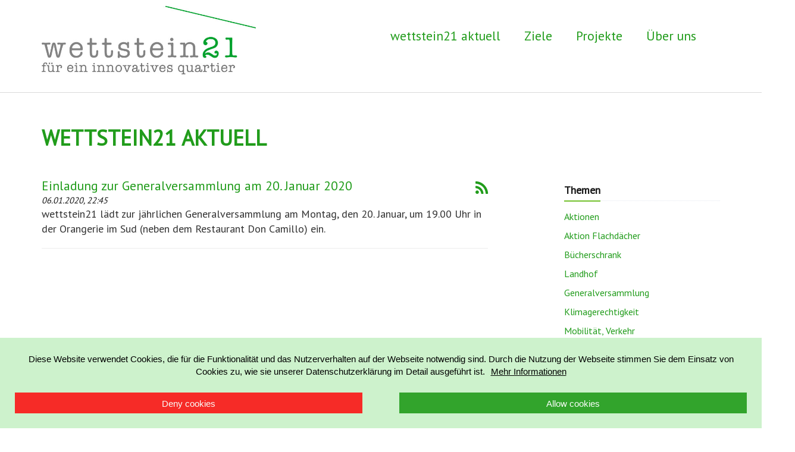

--- FILE ---
content_type: text/html; charset=UTF-8
request_url: https://www.wettstein21.ch/wettstein21-aktuell/2020/01
body_size: 7801
content:
<!DOCTYPE html>
<html lang="de">
<head>
    <meta http-equiv="X-UA-Compatible" content="IE=edge">
    <link rel="stylesheet" type="text/css" href="/application/themes/w21/css/bootstrap-modified.css">
    <link href="/application/files/cache/css/w21/main.css?ts=1701782416" rel="stylesheet" type="text/css" media="all">    
<title>wettstein21 aktuell :: Januar 2020 :: wettstein21</title>

<meta http-equiv="content-type" content="text/html; charset=UTF-8"/>
<meta name="description" content="Aktuelle Informationen über Aktivitäten und Projekte im Quartier in den Bereichen Nachhaltigkeit, Energieeffizienz, Solarenergie und Elektromobilität des Quartiervereins wettstein21 in Basel."/>
<meta name="generator" content="concrete5"/>
<meta name="msapplication-TileImage" content="https://www.wettstein21.ch/application/files/2915/3615/6337/wettstein21-icon_144x144.png"/>
<link rel="shortcut icon" href="https://www.wettstein21.ch/application/files/8615/3615/6248/favicon.ico" type="image/x-icon"/>
<link rel="icon" href="https://www.wettstein21.ch/application/files/8615/3615/6248/favicon.ico" type="image/x-icon"/>
<link rel="apple-touch-icon" href="https://www.wettstein21.ch/application/files/7415/3615/6274/wettstein21-icon.png"/>
<link rel="canonical" href="https://www.wettstein21.ch/wettstein21-aktuell/2020/01">
<script type="text/javascript">
    var CCM_DISPATCHER_FILENAME = "/index.php";
    var CCM_CID = 290;
    var CCM_EDIT_MODE = false;
    var CCM_ARRANGE_MODE = false;
    var CCM_IMAGE_PATH = "/updates/concrete5-8.5.6_remote_updater/concrete/images";
    var CCM_TOOLS_PATH = "/index.php/tools/required";
    var CCM_APPLICATION_URL = "https://www.wettstein21.ch";
    var CCM_REL = "";
    var CCM_ACTIVE_LOCALE = "de_DE";
</script>

<link href="https://www.wettstein21.ch/rss/aktuell" rel="alternate" type="application/rss+xml">
<meta property="og:title" content="wettstein21 aktuell">
<meta property="og:description" content="Aktuelle Informationen über Aktivitäten und Projekte im Quartier in den Bereichen Nachhaltigkeit, Energieeffizienz, Solarenergie und Elektromobilität des Quartiervereins wettstein21 in Basel.">
<meta property="og:type" content="website">
<meta property="og:url" content="https://www.wettstein21.ch/wettstein21-aktuell">
<meta property="og:image" content="https://www.wettstein21.ch/application/files/4815/3613/4488/wettstein21-Logo_Twitter-Card.jpg">
<meta property="og:image:width" content="900">
<meta property="og:image:height" content="472">
<meta property="og:site_name" content="wettstein21">
<meta name="twitter:card" content="summary_large_image">
<meta name="twitter:site" content="@wettstein21">
<meta name="twitter:title" content="wettstein21 aktuell">
<meta name="twitter:description" content="Aktuelle Informationen über Aktivitäten und Projekte im Quartier in den Bereichen Nachhaltigkeit, Energieeffizienz, Solarenergie und Elektromobilität des Quartiervereins wettstein21 in Basel.">
<meta name="twitter:image" content="https://www.wettstein21.ch/application/files/4815/3613/4488/wettstein21-Logo_Twitter-Card.jpg">
<meta property="og:locale" content="de_DE">
<meta property="og:updated_time" content="2022-01-06T12:06:42+01:00">
<link href="/updates/concrete5-8.5.6_remote_updater/concrete/css/font-awesome.css?ccm_nocache=53bbd3ae9917494e17bbe263248dbea6e2fa4363" rel="stylesheet" type="text/css" media="all">
<script type="text/javascript" src="/updates/concrete5-8.5.6_remote_updater/concrete/js/jquery.js?ccm_nocache=53bbd3ae9917494e17bbe263248dbea6e2fa4363"></script>
<link href="/application/files/cache/css/4192f843c6759879d9a28febf95ecd3912b10df5.css?ccm_nocache=53bbd3ae9917494e17bbe263248dbea6e2fa4363" rel="stylesheet" type="text/css" media="all" data-source="/packages/eu_cookie_law/css/cookie-disclosure.css?ccm_nocache=e3429934f4f3ac1c68dc8b2eef6c7df0aa7a7f9c">
<!--[if lt IE 9]><script type="text/javascript" src="/updates/concrete5-8.5.6_remote_updater/concrete/js/ie/html5-shiv.js?ccm_nocache=53bbd3ae9917494e17bbe263248dbea6e2fa4363"></script><![endif]-->
<!--[if lt IE 9]><script type="text/javascript" src="/updates/concrete5-8.5.6_remote_updater/concrete/js/ie/respond.js?ccm_nocache=53bbd3ae9917494e17bbe263248dbea6e2fa4363"></script><![endif]-->
<link href="/application/files/cache/css/aede540ec732f58e6afd76a474bbf89a8407a828.css?ccm_nocache=53bbd3ae9917494e17bbe263248dbea6e2fa4363" rel="stylesheet" type="text/css" media="all" data-source="/updates/concrete5-8.5.6_remote_updater/concrete/blocks/autonav/templates/responsive_header_navigation/view.css?ccm_nocache=53bbd3ae9917494e17bbe263248dbea6e2fa4363 /application/blocks/page_list/templates/standard_main/view.css?ccm_nocache=53bbd3ae9917494e17bbe263248dbea6e2fa4363">
    <meta name="viewport" content="width=device-width, initial-scale=1.0">
    <script>
        if (navigator.userAgent.match(/IEMobile\/10\.0/)) {
            var msViewportStyle = document.createElement('style');
            msViewportStyle.appendChild(
                document.createTextNode(
                    '@-ms-viewport{width:auto!important}'
                )
            );
            document.querySelector('head').appendChild(msViewportStyle);
        }
    </script>
</head>
<body>

<div class="ccm-page ccm-page-id-290 page-type-blog page-template-right-sidebar">

<header>
    <div class="container">
        <div class="row">
            <div class="col-xs-8 col-sm-6 col-md-4 col-lg-4">
                

    <a href="https://www.wettstein21.ch/" ><picture><!--[if IE 9]><video style='display: none;'><![endif]--><source srcset="https://www.wettstein21.ch/application/files/7815/3492/2995/wettstein21-Logo.jpg" media="(min-width: 900px)"><source srcset="https://www.wettstein21.ch/application/files/7815/3492/2995/wettstein21-Logo.jpg" media="(min-width: 768px)"><source srcset="https://www.wettstein21.ch/application/files/7815/3492/2995/wettstein21-Logo.jpg"><!--[if IE 9]></video><![endif]--><img src="https://www.wettstein21.ch/application/files/7815/3492/2995/wettstein21-Logo.jpg" alt="wettstein21 Logo" class="ccm-image-block img-responsive bID-1256" title="wettstein21 Logo"></picture></a>
            </div>
            <div class="col-xs-4 col-sm-6 col-md-8 col-lg-8">
                

    
<nav class="ccm-responsive-navigation original"><ul><li class="nav-selected nav-path-selected"><a href="https://www.wettstein21.ch/wettstein21-aktuell" target="_self" class="nav-selected nav-path-selected">wettstein21 aktuell</a></li><li class=""><a href="https://www.wettstein21.ch/ziele" target="_self" class="">Ziele</a><ul><li class=""><a href="https://www.wettstein21.ch/ziele/nachhaltigkeit" target="_self" class="">Nachhaltigkeit</a></li></ul></li><li class=""><a href="https://www.wettstein21.ch/projekte" target="_self" class="">Projekte</a><ul><li class=""><a href="https://www.wettstein21.ch/projekte/quartierlabor" target="_self" class="">Quartierlabor</a></li><li class=""><a href="https://www.wettstein21.ch/projekte/aktion-flachdaecher" target="_self" class="">Aktion Flachd&auml;cher</a></li><li class=""><a href="https://www.wettstein21.ch/projekte/wettsteinapp" target="_self" class="">wettsteinapp</a></li><li class=""><a href="https://www.wettstein21.ch/projekte/energiestudie" target="_self" class="">Energiestudie</a></li></ul></li><li class=""><a href="https://www.wettstein21.ch/ueber-uns" target="_self" class="">Über uns</a><ul><li class=""><a href="https://www.wettstein21.ch/ueber-uns/wettsteinquartier" target="_self" class="">Wettsteinquartier</a></li><li class=""><a href="https://www.wettstein21.ch/ueber-uns/w21-in-den-medien" target="_self" class="">w21 in den Medien</a></li><li class=""><a href="https://www.wettstein21.ch/ueber-uns/mitglied-werden" target="_self" class="">Mitmachen, Mitglied werden</a></li></ul></li></ul></nav><div class="ccm-responsive-menu-launch"><i></i></div>
            </div>
        </div>
    </div>
</header>

<main>
    

<div class="container"><div class="row"><div class="col-sm-12">    

    <h1  class="page-title">wettstein21 aktuell</h1>

</div></div></div>
    <div class="container">
        <div class="row">
            <div class="col-sm-8 col-content">
                

    
    <div class="ccm-block-page-list-wrapper">

        
                    <a href="https://www.wettstein21.ch/rss/aktuell" target="_blank" class="ccm-block-page-list-rss-feed">
                <i class="fa fa-rss"></i>
            </a>
            
        <div class="ccm-block-page-list-pages">

            
                <div class="ccm-block-page-list-page-entry">

                    
                                            <div class="ccm-block-page-list-page-entry-text">

                                                            <div class="ccm-block-page-list-title">
                                                                            <a href="https://www.wettstein21.ch/wettstein21-aktuell/einladung-zur-generalversammlung-20-januar-2020"
                                           target="_self">Einladung zur Generalversammlung am 20. Januar 2020</a>
                                                                        </div>
                                
                                                            <div class="ccm-block-page-list-date">06.01.2020, 22:45</div>
                                
                                                            <div class="ccm-block-page-list-description">wettstein21 lädt zur jährlichen Generalversammlung am Montag, den 20. Januar, um 19.00 Uhr in der Orangerie im Sud (neben dem Restaurant Don Camillo) ein.</div>
                                
                            
                        </div>
                                        </div>

                        </div><!-- end .ccm-block-page-list-pages -->

        
    </div><!-- end .ccm-block-page-list-wrapper -->


    
    


    
            </div>
            <div class="col-sm-offset-1 col-sm-3 col-sidebar">
                

    
<div class="ccm-block-topic-list-wrapper">

    <div class="ccm-block-topic-list-header">
        <h5>Themen</h5>
    </div>

    <ul class="ccm-block-topic-list-list"><li><a href="https://www.wettstein21.ch/wettstein21-aktuell/topic/65/aktionen" >Aktionen</a>                    </li>
                    <li><a href="https://www.wettstein21.ch/wettstein21-aktuell/topic/70/aktion-flachd%C3%A4cher" >Aktion Flachdächer</a>                    </li>
                    <li><a href="https://www.wettstein21.ch/wettstein21-aktuell/topic/66/b%C3%BCcherschrank" >Bücherschrank</a>                    </li>
                    <li><a href="https://www.wettstein21.ch/wettstein21-aktuell/topic/166/landhof" >Landhof</a>                    </li>
                    <li><a href="https://www.wettstein21.ch/wettstein21-aktuell/topic/67/generalversammlung" >Generalversammlung</a>                    </li>
                    <li><a href="https://www.wettstein21.ch/wettstein21-aktuell/topic/362/klimagerechtigkeit" >Klimagerechtigkeit</a>                    </li>
                    <li><a href="https://www.wettstein21.ch/wettstein21-aktuell/topic/68/mobilit%C3%A4t%2C-verkehr" >Mobilität, Verkehr</a>                    </li>
                    <li><a href="https://www.wettstein21.ch/wettstein21-aktuell/topic/69/newsletter" >Newsletter</a>                    </li>
                    <li><a href="https://www.wettstein21.ch/wettstein21-aktuell/topic/378/quartierentwicklung" >Quartierentwicklung</a>                    </li>
                    <li><a href="https://www.wettstein21.ch/wettstein21-aktuell/topic/340/quartierflohmarkt" >Quartierflohmarkt</a>                    </li>
                    <li><a href="https://www.wettstein21.ch/wettstein21-aktuell/topic/377/quartierlabor" >Quartierlabor</a>                    </li>
                    <li><a href="https://www.wettstein21.ch/wettstein21-aktuell/topic/309/quartier%C3%BCbergreifendes" >Quartierübergreifendes</a>                    </li>
                    <li><a href="https://www.wettstein21.ch/wettstein21-aktuell/topic/71/solarenergie" >Solarenergie</a>                    </li>
                    <li><a href="https://www.wettstein21.ch/wettstein21-aktuell/topic/72/wettsteinapp" >wettsteinapp</a>                    </li>
                    <li><a href="https://www.wettstein21.ch/wettstein21-aktuell/topic/326/wettsteinmarkt" >Wettsteinmarkt</a>                    </li>
                    </ul>
</div>



    <hr/>


    
<div class="ccm-block-date-navigation-wrapper">

    <div class="ccm-block-date-navigation-header">
        <h5>Archiv</h5>
    </div>

            <ul class="ccm-block-date-navigation-dates">
            <li><a href="https://www.wettstein21.ch/wettstein21-aktuell">Alle</a></li>

                            <li><a href="https://www.wettstein21.ch/wettstein21-aktuell/2025/09"
                        >September 2025</a></li>
                            <li><a href="https://www.wettstein21.ch/wettstein21-aktuell/2025/06"
                        >Juni 2025</a></li>
                            <li><a href="https://www.wettstein21.ch/wettstein21-aktuell/2025/03"
                        >März 2025</a></li>
                            <li><a href="https://www.wettstein21.ch/wettstein21-aktuell/2024/09"
                        >September 2024</a></li>
                            <li><a href="https://www.wettstein21.ch/wettstein21-aktuell/2024/08"
                        >August 2024</a></li>
                            <li><a href="https://www.wettstein21.ch/wettstein21-aktuell/2024/06"
                        >Juni 2024</a></li>
                            <li><a href="https://www.wettstein21.ch/wettstein21-aktuell/2024/04"
                        >April 2024</a></li>
                            <li><a href="https://www.wettstein21.ch/wettstein21-aktuell/2024/01"
                        >Januar 2024</a></li>
                            <li><a href="https://www.wettstein21.ch/wettstein21-aktuell/2023/10"
                        >Oktober 2023</a></li>
                            <li><a href="https://www.wettstein21.ch/wettstein21-aktuell/2023/09"
                        >September 2023</a></li>
                            <li><a href="https://www.wettstein21.ch/wettstein21-aktuell/2023/08"
                        >August 2023</a></li>
                            <li><a href="https://www.wettstein21.ch/wettstein21-aktuell/2023/06"
                        >Juni 2023</a></li>
                            <li><a href="https://www.wettstein21.ch/wettstein21-aktuell/2023/05"
                        >Mai 2023</a></li>
                            <li><a href="https://www.wettstein21.ch/wettstein21-aktuell/2023/04"
                        >April 2023</a></li>
                            <li><a href="https://www.wettstein21.ch/wettstein21-aktuell/2023/03"
                        >März 2023</a></li>
                            <li><a href="https://www.wettstein21.ch/wettstein21-aktuell/2023/02"
                        >Februar 2023</a></li>
                            <li><a href="https://www.wettstein21.ch/wettstein21-aktuell/2022/12"
                        >Dezember 2022</a></li>
                            <li><a href="https://www.wettstein21.ch/wettstein21-aktuell/2022/11"
                        >November 2022</a></li>
                            <li><a href="https://www.wettstein21.ch/wettstein21-aktuell/2022/10"
                        >Oktober 2022</a></li>
                            <li><a href="https://www.wettstein21.ch/wettstein21-aktuell/2022/09"
                        >September 2022</a></li>
                            <li><a href="https://www.wettstein21.ch/wettstein21-aktuell/2022/08"
                        >August 2022</a></li>
                            <li><a href="https://www.wettstein21.ch/wettstein21-aktuell/2022/07"
                        >Juli 2022</a></li>
                            <li><a href="https://www.wettstein21.ch/wettstein21-aktuell/2022/06"
                        >Juni 2022</a></li>
                            <li><a href="https://www.wettstein21.ch/wettstein21-aktuell/2022/03"
                        >März 2022</a></li>
                            <li><a href="https://www.wettstein21.ch/wettstein21-aktuell/2022/02"
                        >Februar 2022</a></li>
                            <li><a href="https://www.wettstein21.ch/wettstein21-aktuell/2022/01"
                        >Januar 2022</a></li>
                            <li><a href="https://www.wettstein21.ch/wettstein21-aktuell/2021/09"
                        >September 2021</a></li>
                            <li><a href="https://www.wettstein21.ch/wettstein21-aktuell/2021/08"
                        >August 2021</a></li>
                            <li><a href="https://www.wettstein21.ch/wettstein21-aktuell/2020/12"
                        >Dezember 2020</a></li>
                            <li><a href="https://www.wettstein21.ch/wettstein21-aktuell/2020/09"
                        >September 2020</a></li>
                            <li><a href="https://www.wettstein21.ch/wettstein21-aktuell/2020/08"
                        >August 2020</a></li>
                            <li><a href="https://www.wettstein21.ch/wettstein21-aktuell/2020/06"
                        >Juni 2020</a></li>
                            <li><a href="https://www.wettstein21.ch/wettstein21-aktuell/2020/04"
                        >April 2020</a></li>
                            <li><a href="https://www.wettstein21.ch/wettstein21-aktuell/2020/01"
                                                    class="ccm-block-date-navigation-date-selected"
                        >Januar 2020</a></li>
                            <li><a href="https://www.wettstein21.ch/wettstein21-aktuell/2019/10"
                        >Oktober 2019</a></li>
                            <li><a href="https://www.wettstein21.ch/wettstein21-aktuell/2019/09"
                        >September 2019</a></li>
                            <li><a href="https://www.wettstein21.ch/wettstein21-aktuell/2019/08"
                        >August 2019</a></li>
                            <li><a href="https://www.wettstein21.ch/wettstein21-aktuell/2019/05"
                        >Mai 2019</a></li>
                            <li><a href="https://www.wettstein21.ch/wettstein21-aktuell/2019/02"
                        >Februar 2019</a></li>
                            <li><a href="https://www.wettstein21.ch/wettstein21-aktuell/2019/01"
                        >Januar 2019</a></li>
                            <li><a href="https://www.wettstein21.ch/wettstein21-aktuell/2018/12"
                        >Dezember 2018</a></li>
                            <li><a href="https://www.wettstein21.ch/wettstein21-aktuell/2018/11"
                        >November 2018</a></li>
                            <li><a href="https://www.wettstein21.ch/wettstein21-aktuell/2018/10"
                        >Oktober 2018</a></li>
                            <li><a href="https://www.wettstein21.ch/wettstein21-aktuell/2018/09"
                        >September 2018</a></li>
                            <li><a href="https://www.wettstein21.ch/wettstein21-aktuell/2018/08"
                        >August 2018</a></li>
                            <li><a href="https://www.wettstein21.ch/wettstein21-aktuell/2018/07"
                        >Juli 2018</a></li>
                            <li><a href="https://www.wettstein21.ch/wettstein21-aktuell/2018/06"
                        >Juni 2018</a></li>
                            <li><a href="https://www.wettstein21.ch/wettstein21-aktuell/2017/09"
                        >September 2017</a></li>
                            <li><a href="https://www.wettstein21.ch/wettstein21-aktuell/2016/10"
                        >Oktober 2016</a></li>
                            <li><a href="https://www.wettstein21.ch/wettstein21-aktuell/2016/09"
                        >September 2016</a></li>
                            <li><a href="https://www.wettstein21.ch/wettstein21-aktuell/2015/11"
                        >November 2015</a></li>
                            <li><a href="https://www.wettstein21.ch/wettstein21-aktuell/2015/09"
                        >September 2015</a></li>
                            <li><a href="https://www.wettstein21.ch/wettstein21-aktuell/2015/08"
                        >August 2015</a></li>
                            <li><a href="https://www.wettstein21.ch/wettstein21-aktuell/2015/06"
                        >Juni 2015</a></li>
                            <li><a href="https://www.wettstein21.ch/wettstein21-aktuell/2015/04"
                        >April 2015</a></li>
                            <li><a href="https://www.wettstein21.ch/wettstein21-aktuell/2014/12"
                        >Dezember 2014</a></li>
                            <li><a href="https://www.wettstein21.ch/wettstein21-aktuell/2014/10"
                        >Oktober 2014</a></li>
                            <li><a href="https://www.wettstein21.ch/wettstein21-aktuell/2014/09"
                        >September 2014</a></li>
                            <li><a href="https://www.wettstein21.ch/wettstein21-aktuell/2014/04"
                        >April 2014</a></li>
                            <li><a href="https://www.wettstein21.ch/wettstein21-aktuell/2013/11"
                        >November 2013</a></li>
                            <li><a href="https://www.wettstein21.ch/wettstein21-aktuell/2013/10"
                        >Oktober 2013</a></li>
                            <li><a href="https://www.wettstein21.ch/wettstein21-aktuell/2013/08"
                        >August 2013</a></li>
                            <li><a href="https://www.wettstein21.ch/wettstein21-aktuell/2012/12"
                        >Dezember 2012</a></li>
                            <li><a href="https://www.wettstein21.ch/wettstein21-aktuell/2012/11"
                        >November 2012</a></li>
                            <li><a href="https://www.wettstein21.ch/wettstein21-aktuell/2012/09"
                        >September 2012</a></li>
                            <li><a href="https://www.wettstein21.ch/wettstein21-aktuell/2012/08"
                        >August 2012</a></li>
                            <li><a href="https://www.wettstein21.ch/wettstein21-aktuell/2012/02"
                        >Februar 2012</a></li>
                    </ul>
    

</div>

            </div>
        </div>
    </div>

    </main>


<footer id="footer-theme">
            <section>
            <div class="container">
                <div class="row">
                    <div class="col-sm-9">
                        

    <p>wettstein21 verfolgt die Umwandlung des Wettsteinquartiers in Basel zu einem Lebensraum, der seine Energie aus weitgehend eigenen erneuerbaren Ressourcen sch&ouml;pft, Zugang zu nachhaltiger Mobilit&auml;t erm&ouml;glicht und eine hohe Lebensqualit&auml;t durch eine ressourcenschonende und nachhaltige Bewirtschaftung bietet.</p>

<p>wettstein21 ist ein Projekt von Bewohnerinnen und Bewohnern des Wettsteinquartiers Basel und versteht sich als offene, partizipative Plattform f&uuml;r alle Interessierten.</p>

                    </div>
                    <div class="col-sm-3">
                        

    
<div id="ccm-block-social-links519" class="ccm-block-social-links">
    <ul class="list-inline">
                <li>
                <a target="_blank" rel="noopener noreferrer" href="https://twitter.com/wettstein21"
                    aria-label="Twitter"><i class="fa fa-twitter" aria-hidden="true" title="Twitter"></i></a>
            </li>
                    <li>
                <a target="_blank" rel="noopener noreferrer" href="https://www.facebook.com/wettstein21/"
                    aria-label="Facebook"><i class="fa fa-facebook" aria-hidden="true" title="Facebook"></i></a>
            </li>
            </ul>
</div>

                    </div>
                </div>
            </div>
        </section>
        
    <section>
        <div class="container">
        <div class="row">
                <div class="col-sm-9">
                    

    

    <h2>Kontakt</h2>



    <hr/>

                    
                    <div class="row">
                        <div class="col-sm-8">
                            

    

    <div class="ccm-block-express-form">
            <div class="ccm-form">
            <a name="form3179"></a>

            
            
            <form enctype="multipart/form-data" class="form-stacked" method="post" action="https://www.wettstein21.ch/wettstein21-aktuell/submit/3179#form3179">
                <input type="hidden" name="ccm_token" value="1768633832:3a072601b97452b518e81abe0ea6eece" /><input type="hidden" name="express_form_id" value="0da478ad-9977-11e8-ad29-901b0ebd9ee6">
<div class="ccm-dashboard-express-form">
    
        <fieldset>
            
            
<div class="form-group">
            <label class="control-label" for="akID[35][value]">Ihr Name</label>
    
            <span class="text-muted small">Erforderlich</span>
    
    <input type="text" id="akID[35][value]" name="akID[35][value]" value="" placeholder="Vorname Name" class="form-control ccm-input-text" /></div>

<div class="form-group">
            <label class="control-label" for="akID[36][value]">Ihre E-Mail-Adresse</label>
    
            <span class="text-muted small">Erforderlich</span>
    
    <input type="email" id="akID[36][value]" name="akID[36][value]" value="" class="form-control ccm-input-email" /></div>

<div class="form-group">
            <label class="control-label" for="akID[37][value]">Betreff</label>
    
            <span class="text-muted small">Erforderlich</span>
    
    <input type="text" id="akID[37][value]" name="akID[37][value]" value="" placeholder="" class="form-control ccm-input-text" /></div>

<div class="form-group">
            <label class="control-label" for="akID[38][value]">Ihre Mitteilung</label>
    
            <span class="text-muted small">Erforderlich</span>
    
    
    <textarea id="akID[38][value]" name="akID[38][value]" rows="5" class="form-control"></textarea>
</div>
        </fieldset>
    </div>
                    <div class="form-group captcha">
                        
                        <div></div>
                        <div><div id="hwh696b35e879173" class="grecaptcha-box recaptcha-v3" data-sitekey="6LdktsIUAAAAAMZB5rkPhteTMmBDBREor2c1mwW1" data-badge="bottomright"></div></div>
                    </div>
                
                <div class="form-actions">
                    <button type="submit" name="Submit" class="btn btn-primary">absenden</button>
                </div>
            </form>
        </div>
    </div>


                        </div>
                        <div class="col-sm-4">
                            

    

    <h3>wettstein21</h3>

<p>Alemannengasse 93<br />
CH-4058 Basel<br />
<a class="obfuscated-link" href="#MAIL:&#105;&#110;&#102;&#111;&#40;&#97;&#116;&#41;&#119;&#101;&#116;&#116;&#115;&#116;&#101;&#105;&#110;&#50;&#49;&#46;&#99;&#104;&#63;&#115;&#117;&#98;&#106;&#101;&#99;&#116;&#61;&#77;&#105;&#116;&#116;&#101;&#105;&#108;&#117;&#110;&#103;&#37;&#50;&#48;&#37;&#67;&#51;&#37;&#66;&#67;&#98;&#101;&#114;&#37;&#50;&#48;&#75;&#111;&#110;&#116;&#97;&#107;&#116;&#102;&#111;&#114;&#109;&#117;&#108;&#97;&#114;&#37;&#50;&#48;&#100;&#101;&#114;&#37;&#50;&#48;&#87;&#101;&#98;&#115;&#105;&#116;&#101;"><span class="obfuscated-link-text">&#105;&#110;&#102;&#111;&#40;&#97;&#116;&#41;&#119;&#101;&#116;&#116;&#115;&#116;&#101;&#105;&#110;&#50;&#49;&#46;&#99;&#104;</span></a><br />
Telefon: +41 (0)61 322 63 46</p>

<p><b>Konto</b> (f&uuml;r Mitgliedsbeitrag, Spenden etc.)<br />
PostFinance Kto. 60-163735-0<br />
IBAN CH14 0900 0000 6016 3735 0</p>


                        </div>
                    </div>
            
                </div>
                <div class="col-sm-3">
                    

    

    <h2>wettstein21 @Twitter</h2>



    <hr/>

                    
                    <div class="row">
                        <div class="col-sm-12">
                            

    

    
    <style>
        #twitter-feed-container-wettstein21 .twitter_reply_icon,
        #twitter-feed-container-wettstein21 .twitter_retweet_icon,
        #twitter-feed-container-wettstein21 .twitter_fav_icon {
            position: relative;
        }
        #twitter-feed-container-wettstein21 .twitter_reply_icon {
            margin-left: 17px !important;
        }
        #twitter-feed-container-wettstein21 .twitter_retweet_icon,
        #twitter-feed-container-wettstein21 .twitter_fav_icon {
            margin-left: 35px !important;
        }
        #twitter-feed-container-wettstein21 .twitter_reply_icon:after,
        #twitter-feed-container-wettstein21 .twitter_retweet_icon:after,
        #twitter-feed-container-wettstein21 .twitter_fav_icon:after {
            font-family: "FontAwesome";
            position: absolute;
        }
        #twitter-feed-container-wettstein21 .twitter_reply_icon:after {
            content: "\f0e5";
            font-size: 12px;
            left: -17px;
            top: -2px;
        }
        #twitter-feed-container-wettstein21 .twitter_retweet_icon:after {
            content: "\f079";
            font-size: 14px;
            left: -20px;
            top: -4px;
        }
        #twitter-feed-container-wettstein21 .twitter_fav_icon:after {
            content: "\f08a";
            font-size: 12px;
            left: -17px;
        }
    </style>

<style>
    
    #twitter-feed-container-wettstein21 {
        max-width: 520px;
        word-wrap: break-word;
                            padding: 5px;
            }
    #twitter-feed-container-wettstein21 a {
        text-decoration: none;
    }
    #twitter-feed-container-wettstein21 h2 {
        margin: 0 0 15px 0;
                            color: #000000;
            }
    #twitter-feed-wettstein21 .user img,
    #twitter-feed-wettstein21 .user a img {
        height: 48px;
        float: left;
        margin-bottom: 20px;
        margin-right: 20px;
        width: 48px;
    }
    #twitter-feed-wettstein21 .user div[title="Verified Account"] {
        display: inline;
    }
    #twitter-feed-wettstein21 .media img {
        max-width: 100%;
        height: auto;
    }
    #twitter-feed-wettstein21 .media {
        margin-top: 0;
                    padding-left: 67px;
                margin-bottom: 20px;    }
    #twitter-feed-wettstein21 .user span:nth-child(2) {
        font-size: 16px;
                    color: #000000;
                font-weight: bold;
    }
    #twitter-feed-wettstein21 .user span:nth-child(3) {
        font-size: 14px;
                    color: #219c1b;
                font-weight: bold;
    }
    #twitter-feed-wettstein21 .user span:nth-child(3):hover {
                    color: #46a3d9;
                transition: color 250ms;
        font-weight: bold;
    }
    #twitter-feed-wettstein21 ul {
        margin: 0;
        padding: 0;
    }
    #twitter-feed-wettstein21 li {
        list-style: none;
        margin-bottom: 20px;
                    border-top: 1px solid #e5e5e5;
                            padding-top: 20px;
            }
    #twitter-feed-wettstein21 li:first-child {
        border-top: none;
                    padding-top: 10px;
            }
    #twitter-feed-wettstein21 p {
        color: #000000;
        margin: 0 0 10px;
    }
    #twitter-feed-wettstein21 .tweet {
        padding-left: 67px;        font-size: 14px;
        line-height: 1.35;
        margin-bottom: 8px;
    }
    #twitter-feed-container-wettstein21 #twitter-feed-wettstein21 a {
                    color: #219c1b;
            }
    #twitter-feed-container-wettstein21 #twitter-feed-wettstein21 a:hover {
                    color: #46a3d9;
                transition: color 250ms;
    }
    #twitter-feed-wettstein21 .tweet img {
        display: none;
    }
    #twitter-feed-container-wettstein21 #twitter-feed-wettstein21 .timePosted a {
        font-size: 12px;
                    color: #219c1b;
                margin-top: 10px;
        margin-bottom: 7px;
    }
    #twitter-feed-container-wettstein21 #twitter-feed-wettstein21 .timePosted {
                    padding-left: 67px;
            }
    #twitter-feed-wettstein21 .interact {
        font-size: 12px;
            }
    #twitter-feed-wettstein21 .interact a {
        margin-left: 10px;
    }
    #twitter-feed-wettstein21 .interact a:first-child {
        margin-left: 0;
    }
    #twitter-feed-wettstein21 .interact {
                    padding-left: 67px;
            }
</style>

<div id="twitter-feed-container-wettstein21">
        <div id="twitter-feed-wettstein21"></div>
</div>

<script>
    (function () {
        var config_wettstein21 = {
            "profile": { "screenName": 'wettstein21' },
            "domId": 'twitter-feed-wettstein21',
            "maxTweets": 1,
            "showUser": true,
            "showTime": true,
            "showRetweet": false,
            "showInteraction": true,
            "showImages": true,
            "linksInNewWindow": true        };

        function defer() {
            if (typeof twitterFetcher === 'object') {
                twitterFetcher.fetch(config_wettstein21);
            } else {
                setTimeout(function () {
                    defer();
                }, 50);
            }
        }

        defer();
    })();
</script>


                        </div>
                    </div>
                    
                </div>
            </div>

        </div>
    </section>
</footer>

<footer id="bottom-border">
    <div class="container">
        <div class="row">
            <div class="col-sm-9">
                

    <p><a href="https://www.wettstein21.ch/impressum">Impressum</a>&nbsp;&nbsp; <a href="https://www.wettstein21.ch/datenschutzerklaerung">Datenschutz</a>&nbsp;&nbsp; <a href="https://www.wettstein21.ch/ueber-uns/newsletter">Newsletter</a></p>

            </div>
            <div class="col-sm-3">
                <a href="https://www.wettstein21.ch/login">Anmelden</a>            </div>
        </div>
    </div>
</footer>


</div>

<script type="text/javascript" src="https://www.wettstein21.ch/eu_cookie_law.js?locale=de_DE"></script>
<script type="text/javascript" src="/application/files/cache/js/f8d3d72f03f493969abd3e2cac69160c1c4685d1.js?ccm_nocache=53bbd3ae9917494e17bbe263248dbea6e2fa4363" data-source="/packages/automatic_email_obfuscator/js/email_deobfuscator_html.js?ccm_nocache=9ff4120c2315a5db674958e00529bc95c08b0e76 /packages/eu_cookie_law/bower_components/js-cookie/src/js.cookie.js?ccm_nocache=e3429934f4f3ac1c68dc8b2eef6c7df0aa7a7f9c /packages/eu_cookie_law/js/cookie-disclosure.js?ccm_nocache=e3429934f4f3ac1c68dc8b2eef6c7df0aa7a7f9c /updates/concrete5-8.5.6_remote_updater/concrete/js/picturefill.js?ccm_nocache=53bbd3ae9917494e17bbe263248dbea6e2fa4363 /updates/concrete5-8.5.6_remote_updater/concrete/blocks/image/view.js?ccm_nocache=53bbd3ae9917494e17bbe263248dbea6e2fa4363 /updates/concrete5-8.5.6_remote_updater/concrete/blocks/autonav/templates/responsive_header_navigation/view.js?ccm_nocache=53bbd3ae9917494e17bbe263248dbea6e2fa4363 /updates/concrete5-8.5.6_remote_updater/concrete/js/captcha/recaptchav3.js?ccm_nocache=53bbd3ae9917494e17bbe263248dbea6e2fa4363"></script>
<script type="text/javascript" src="https://www.google.com/recaptcha/api.js?render=explicit&onload=RecaptchaV3"></script>
<script type="text/javascript" src="/application/files/cache/js/98d0e06844c1c8828c8eafbb46f97ab7a5672b49.js?ccm_nocache=53bbd3ae9917494e17bbe263248dbea6e2fa4363" data-source="/packages/customizable_twitter_feed/blocks/customizable_twitter_feed/files/twitterFetcher_min.js?ccm_nocache=6288dca36116a23967560d315aa079e9c4f5da8c"></script>

</body>
</html>


--- FILE ---
content_type: text/html; charset=utf-8
request_url: https://www.google.com/recaptcha/api2/anchor?ar=1&k=6LdktsIUAAAAAMZB5rkPhteTMmBDBREor2c1mwW1&co=aHR0cHM6Ly93d3cud2V0dHN0ZWluMjEuY2g6NDQz&hl=en&v=PoyoqOPhxBO7pBk68S4YbpHZ&size=invisible&badge=bottomright&anchor-ms=20000&execute-ms=30000&cb=y28sni1lw057
body_size: 48543
content:
<!DOCTYPE HTML><html dir="ltr" lang="en"><head><meta http-equiv="Content-Type" content="text/html; charset=UTF-8">
<meta http-equiv="X-UA-Compatible" content="IE=edge">
<title>reCAPTCHA</title>
<style type="text/css">
/* cyrillic-ext */
@font-face {
  font-family: 'Roboto';
  font-style: normal;
  font-weight: 400;
  font-stretch: 100%;
  src: url(//fonts.gstatic.com/s/roboto/v48/KFO7CnqEu92Fr1ME7kSn66aGLdTylUAMa3GUBHMdazTgWw.woff2) format('woff2');
  unicode-range: U+0460-052F, U+1C80-1C8A, U+20B4, U+2DE0-2DFF, U+A640-A69F, U+FE2E-FE2F;
}
/* cyrillic */
@font-face {
  font-family: 'Roboto';
  font-style: normal;
  font-weight: 400;
  font-stretch: 100%;
  src: url(//fonts.gstatic.com/s/roboto/v48/KFO7CnqEu92Fr1ME7kSn66aGLdTylUAMa3iUBHMdazTgWw.woff2) format('woff2');
  unicode-range: U+0301, U+0400-045F, U+0490-0491, U+04B0-04B1, U+2116;
}
/* greek-ext */
@font-face {
  font-family: 'Roboto';
  font-style: normal;
  font-weight: 400;
  font-stretch: 100%;
  src: url(//fonts.gstatic.com/s/roboto/v48/KFO7CnqEu92Fr1ME7kSn66aGLdTylUAMa3CUBHMdazTgWw.woff2) format('woff2');
  unicode-range: U+1F00-1FFF;
}
/* greek */
@font-face {
  font-family: 'Roboto';
  font-style: normal;
  font-weight: 400;
  font-stretch: 100%;
  src: url(//fonts.gstatic.com/s/roboto/v48/KFO7CnqEu92Fr1ME7kSn66aGLdTylUAMa3-UBHMdazTgWw.woff2) format('woff2');
  unicode-range: U+0370-0377, U+037A-037F, U+0384-038A, U+038C, U+038E-03A1, U+03A3-03FF;
}
/* math */
@font-face {
  font-family: 'Roboto';
  font-style: normal;
  font-weight: 400;
  font-stretch: 100%;
  src: url(//fonts.gstatic.com/s/roboto/v48/KFO7CnqEu92Fr1ME7kSn66aGLdTylUAMawCUBHMdazTgWw.woff2) format('woff2');
  unicode-range: U+0302-0303, U+0305, U+0307-0308, U+0310, U+0312, U+0315, U+031A, U+0326-0327, U+032C, U+032F-0330, U+0332-0333, U+0338, U+033A, U+0346, U+034D, U+0391-03A1, U+03A3-03A9, U+03B1-03C9, U+03D1, U+03D5-03D6, U+03F0-03F1, U+03F4-03F5, U+2016-2017, U+2034-2038, U+203C, U+2040, U+2043, U+2047, U+2050, U+2057, U+205F, U+2070-2071, U+2074-208E, U+2090-209C, U+20D0-20DC, U+20E1, U+20E5-20EF, U+2100-2112, U+2114-2115, U+2117-2121, U+2123-214F, U+2190, U+2192, U+2194-21AE, U+21B0-21E5, U+21F1-21F2, U+21F4-2211, U+2213-2214, U+2216-22FF, U+2308-230B, U+2310, U+2319, U+231C-2321, U+2336-237A, U+237C, U+2395, U+239B-23B7, U+23D0, U+23DC-23E1, U+2474-2475, U+25AF, U+25B3, U+25B7, U+25BD, U+25C1, U+25CA, U+25CC, U+25FB, U+266D-266F, U+27C0-27FF, U+2900-2AFF, U+2B0E-2B11, U+2B30-2B4C, U+2BFE, U+3030, U+FF5B, U+FF5D, U+1D400-1D7FF, U+1EE00-1EEFF;
}
/* symbols */
@font-face {
  font-family: 'Roboto';
  font-style: normal;
  font-weight: 400;
  font-stretch: 100%;
  src: url(//fonts.gstatic.com/s/roboto/v48/KFO7CnqEu92Fr1ME7kSn66aGLdTylUAMaxKUBHMdazTgWw.woff2) format('woff2');
  unicode-range: U+0001-000C, U+000E-001F, U+007F-009F, U+20DD-20E0, U+20E2-20E4, U+2150-218F, U+2190, U+2192, U+2194-2199, U+21AF, U+21E6-21F0, U+21F3, U+2218-2219, U+2299, U+22C4-22C6, U+2300-243F, U+2440-244A, U+2460-24FF, U+25A0-27BF, U+2800-28FF, U+2921-2922, U+2981, U+29BF, U+29EB, U+2B00-2BFF, U+4DC0-4DFF, U+FFF9-FFFB, U+10140-1018E, U+10190-1019C, U+101A0, U+101D0-101FD, U+102E0-102FB, U+10E60-10E7E, U+1D2C0-1D2D3, U+1D2E0-1D37F, U+1F000-1F0FF, U+1F100-1F1AD, U+1F1E6-1F1FF, U+1F30D-1F30F, U+1F315, U+1F31C, U+1F31E, U+1F320-1F32C, U+1F336, U+1F378, U+1F37D, U+1F382, U+1F393-1F39F, U+1F3A7-1F3A8, U+1F3AC-1F3AF, U+1F3C2, U+1F3C4-1F3C6, U+1F3CA-1F3CE, U+1F3D4-1F3E0, U+1F3ED, U+1F3F1-1F3F3, U+1F3F5-1F3F7, U+1F408, U+1F415, U+1F41F, U+1F426, U+1F43F, U+1F441-1F442, U+1F444, U+1F446-1F449, U+1F44C-1F44E, U+1F453, U+1F46A, U+1F47D, U+1F4A3, U+1F4B0, U+1F4B3, U+1F4B9, U+1F4BB, U+1F4BF, U+1F4C8-1F4CB, U+1F4D6, U+1F4DA, U+1F4DF, U+1F4E3-1F4E6, U+1F4EA-1F4ED, U+1F4F7, U+1F4F9-1F4FB, U+1F4FD-1F4FE, U+1F503, U+1F507-1F50B, U+1F50D, U+1F512-1F513, U+1F53E-1F54A, U+1F54F-1F5FA, U+1F610, U+1F650-1F67F, U+1F687, U+1F68D, U+1F691, U+1F694, U+1F698, U+1F6AD, U+1F6B2, U+1F6B9-1F6BA, U+1F6BC, U+1F6C6-1F6CF, U+1F6D3-1F6D7, U+1F6E0-1F6EA, U+1F6F0-1F6F3, U+1F6F7-1F6FC, U+1F700-1F7FF, U+1F800-1F80B, U+1F810-1F847, U+1F850-1F859, U+1F860-1F887, U+1F890-1F8AD, U+1F8B0-1F8BB, U+1F8C0-1F8C1, U+1F900-1F90B, U+1F93B, U+1F946, U+1F984, U+1F996, U+1F9E9, U+1FA00-1FA6F, U+1FA70-1FA7C, U+1FA80-1FA89, U+1FA8F-1FAC6, U+1FACE-1FADC, U+1FADF-1FAE9, U+1FAF0-1FAF8, U+1FB00-1FBFF;
}
/* vietnamese */
@font-face {
  font-family: 'Roboto';
  font-style: normal;
  font-weight: 400;
  font-stretch: 100%;
  src: url(//fonts.gstatic.com/s/roboto/v48/KFO7CnqEu92Fr1ME7kSn66aGLdTylUAMa3OUBHMdazTgWw.woff2) format('woff2');
  unicode-range: U+0102-0103, U+0110-0111, U+0128-0129, U+0168-0169, U+01A0-01A1, U+01AF-01B0, U+0300-0301, U+0303-0304, U+0308-0309, U+0323, U+0329, U+1EA0-1EF9, U+20AB;
}
/* latin-ext */
@font-face {
  font-family: 'Roboto';
  font-style: normal;
  font-weight: 400;
  font-stretch: 100%;
  src: url(//fonts.gstatic.com/s/roboto/v48/KFO7CnqEu92Fr1ME7kSn66aGLdTylUAMa3KUBHMdazTgWw.woff2) format('woff2');
  unicode-range: U+0100-02BA, U+02BD-02C5, U+02C7-02CC, U+02CE-02D7, U+02DD-02FF, U+0304, U+0308, U+0329, U+1D00-1DBF, U+1E00-1E9F, U+1EF2-1EFF, U+2020, U+20A0-20AB, U+20AD-20C0, U+2113, U+2C60-2C7F, U+A720-A7FF;
}
/* latin */
@font-face {
  font-family: 'Roboto';
  font-style: normal;
  font-weight: 400;
  font-stretch: 100%;
  src: url(//fonts.gstatic.com/s/roboto/v48/KFO7CnqEu92Fr1ME7kSn66aGLdTylUAMa3yUBHMdazQ.woff2) format('woff2');
  unicode-range: U+0000-00FF, U+0131, U+0152-0153, U+02BB-02BC, U+02C6, U+02DA, U+02DC, U+0304, U+0308, U+0329, U+2000-206F, U+20AC, U+2122, U+2191, U+2193, U+2212, U+2215, U+FEFF, U+FFFD;
}
/* cyrillic-ext */
@font-face {
  font-family: 'Roboto';
  font-style: normal;
  font-weight: 500;
  font-stretch: 100%;
  src: url(//fonts.gstatic.com/s/roboto/v48/KFO7CnqEu92Fr1ME7kSn66aGLdTylUAMa3GUBHMdazTgWw.woff2) format('woff2');
  unicode-range: U+0460-052F, U+1C80-1C8A, U+20B4, U+2DE0-2DFF, U+A640-A69F, U+FE2E-FE2F;
}
/* cyrillic */
@font-face {
  font-family: 'Roboto';
  font-style: normal;
  font-weight: 500;
  font-stretch: 100%;
  src: url(//fonts.gstatic.com/s/roboto/v48/KFO7CnqEu92Fr1ME7kSn66aGLdTylUAMa3iUBHMdazTgWw.woff2) format('woff2');
  unicode-range: U+0301, U+0400-045F, U+0490-0491, U+04B0-04B1, U+2116;
}
/* greek-ext */
@font-face {
  font-family: 'Roboto';
  font-style: normal;
  font-weight: 500;
  font-stretch: 100%;
  src: url(//fonts.gstatic.com/s/roboto/v48/KFO7CnqEu92Fr1ME7kSn66aGLdTylUAMa3CUBHMdazTgWw.woff2) format('woff2');
  unicode-range: U+1F00-1FFF;
}
/* greek */
@font-face {
  font-family: 'Roboto';
  font-style: normal;
  font-weight: 500;
  font-stretch: 100%;
  src: url(//fonts.gstatic.com/s/roboto/v48/KFO7CnqEu92Fr1ME7kSn66aGLdTylUAMa3-UBHMdazTgWw.woff2) format('woff2');
  unicode-range: U+0370-0377, U+037A-037F, U+0384-038A, U+038C, U+038E-03A1, U+03A3-03FF;
}
/* math */
@font-face {
  font-family: 'Roboto';
  font-style: normal;
  font-weight: 500;
  font-stretch: 100%;
  src: url(//fonts.gstatic.com/s/roboto/v48/KFO7CnqEu92Fr1ME7kSn66aGLdTylUAMawCUBHMdazTgWw.woff2) format('woff2');
  unicode-range: U+0302-0303, U+0305, U+0307-0308, U+0310, U+0312, U+0315, U+031A, U+0326-0327, U+032C, U+032F-0330, U+0332-0333, U+0338, U+033A, U+0346, U+034D, U+0391-03A1, U+03A3-03A9, U+03B1-03C9, U+03D1, U+03D5-03D6, U+03F0-03F1, U+03F4-03F5, U+2016-2017, U+2034-2038, U+203C, U+2040, U+2043, U+2047, U+2050, U+2057, U+205F, U+2070-2071, U+2074-208E, U+2090-209C, U+20D0-20DC, U+20E1, U+20E5-20EF, U+2100-2112, U+2114-2115, U+2117-2121, U+2123-214F, U+2190, U+2192, U+2194-21AE, U+21B0-21E5, U+21F1-21F2, U+21F4-2211, U+2213-2214, U+2216-22FF, U+2308-230B, U+2310, U+2319, U+231C-2321, U+2336-237A, U+237C, U+2395, U+239B-23B7, U+23D0, U+23DC-23E1, U+2474-2475, U+25AF, U+25B3, U+25B7, U+25BD, U+25C1, U+25CA, U+25CC, U+25FB, U+266D-266F, U+27C0-27FF, U+2900-2AFF, U+2B0E-2B11, U+2B30-2B4C, U+2BFE, U+3030, U+FF5B, U+FF5D, U+1D400-1D7FF, U+1EE00-1EEFF;
}
/* symbols */
@font-face {
  font-family: 'Roboto';
  font-style: normal;
  font-weight: 500;
  font-stretch: 100%;
  src: url(//fonts.gstatic.com/s/roboto/v48/KFO7CnqEu92Fr1ME7kSn66aGLdTylUAMaxKUBHMdazTgWw.woff2) format('woff2');
  unicode-range: U+0001-000C, U+000E-001F, U+007F-009F, U+20DD-20E0, U+20E2-20E4, U+2150-218F, U+2190, U+2192, U+2194-2199, U+21AF, U+21E6-21F0, U+21F3, U+2218-2219, U+2299, U+22C4-22C6, U+2300-243F, U+2440-244A, U+2460-24FF, U+25A0-27BF, U+2800-28FF, U+2921-2922, U+2981, U+29BF, U+29EB, U+2B00-2BFF, U+4DC0-4DFF, U+FFF9-FFFB, U+10140-1018E, U+10190-1019C, U+101A0, U+101D0-101FD, U+102E0-102FB, U+10E60-10E7E, U+1D2C0-1D2D3, U+1D2E0-1D37F, U+1F000-1F0FF, U+1F100-1F1AD, U+1F1E6-1F1FF, U+1F30D-1F30F, U+1F315, U+1F31C, U+1F31E, U+1F320-1F32C, U+1F336, U+1F378, U+1F37D, U+1F382, U+1F393-1F39F, U+1F3A7-1F3A8, U+1F3AC-1F3AF, U+1F3C2, U+1F3C4-1F3C6, U+1F3CA-1F3CE, U+1F3D4-1F3E0, U+1F3ED, U+1F3F1-1F3F3, U+1F3F5-1F3F7, U+1F408, U+1F415, U+1F41F, U+1F426, U+1F43F, U+1F441-1F442, U+1F444, U+1F446-1F449, U+1F44C-1F44E, U+1F453, U+1F46A, U+1F47D, U+1F4A3, U+1F4B0, U+1F4B3, U+1F4B9, U+1F4BB, U+1F4BF, U+1F4C8-1F4CB, U+1F4D6, U+1F4DA, U+1F4DF, U+1F4E3-1F4E6, U+1F4EA-1F4ED, U+1F4F7, U+1F4F9-1F4FB, U+1F4FD-1F4FE, U+1F503, U+1F507-1F50B, U+1F50D, U+1F512-1F513, U+1F53E-1F54A, U+1F54F-1F5FA, U+1F610, U+1F650-1F67F, U+1F687, U+1F68D, U+1F691, U+1F694, U+1F698, U+1F6AD, U+1F6B2, U+1F6B9-1F6BA, U+1F6BC, U+1F6C6-1F6CF, U+1F6D3-1F6D7, U+1F6E0-1F6EA, U+1F6F0-1F6F3, U+1F6F7-1F6FC, U+1F700-1F7FF, U+1F800-1F80B, U+1F810-1F847, U+1F850-1F859, U+1F860-1F887, U+1F890-1F8AD, U+1F8B0-1F8BB, U+1F8C0-1F8C1, U+1F900-1F90B, U+1F93B, U+1F946, U+1F984, U+1F996, U+1F9E9, U+1FA00-1FA6F, U+1FA70-1FA7C, U+1FA80-1FA89, U+1FA8F-1FAC6, U+1FACE-1FADC, U+1FADF-1FAE9, U+1FAF0-1FAF8, U+1FB00-1FBFF;
}
/* vietnamese */
@font-face {
  font-family: 'Roboto';
  font-style: normal;
  font-weight: 500;
  font-stretch: 100%;
  src: url(//fonts.gstatic.com/s/roboto/v48/KFO7CnqEu92Fr1ME7kSn66aGLdTylUAMa3OUBHMdazTgWw.woff2) format('woff2');
  unicode-range: U+0102-0103, U+0110-0111, U+0128-0129, U+0168-0169, U+01A0-01A1, U+01AF-01B0, U+0300-0301, U+0303-0304, U+0308-0309, U+0323, U+0329, U+1EA0-1EF9, U+20AB;
}
/* latin-ext */
@font-face {
  font-family: 'Roboto';
  font-style: normal;
  font-weight: 500;
  font-stretch: 100%;
  src: url(//fonts.gstatic.com/s/roboto/v48/KFO7CnqEu92Fr1ME7kSn66aGLdTylUAMa3KUBHMdazTgWw.woff2) format('woff2');
  unicode-range: U+0100-02BA, U+02BD-02C5, U+02C7-02CC, U+02CE-02D7, U+02DD-02FF, U+0304, U+0308, U+0329, U+1D00-1DBF, U+1E00-1E9F, U+1EF2-1EFF, U+2020, U+20A0-20AB, U+20AD-20C0, U+2113, U+2C60-2C7F, U+A720-A7FF;
}
/* latin */
@font-face {
  font-family: 'Roboto';
  font-style: normal;
  font-weight: 500;
  font-stretch: 100%;
  src: url(//fonts.gstatic.com/s/roboto/v48/KFO7CnqEu92Fr1ME7kSn66aGLdTylUAMa3yUBHMdazQ.woff2) format('woff2');
  unicode-range: U+0000-00FF, U+0131, U+0152-0153, U+02BB-02BC, U+02C6, U+02DA, U+02DC, U+0304, U+0308, U+0329, U+2000-206F, U+20AC, U+2122, U+2191, U+2193, U+2212, U+2215, U+FEFF, U+FFFD;
}
/* cyrillic-ext */
@font-face {
  font-family: 'Roboto';
  font-style: normal;
  font-weight: 900;
  font-stretch: 100%;
  src: url(//fonts.gstatic.com/s/roboto/v48/KFO7CnqEu92Fr1ME7kSn66aGLdTylUAMa3GUBHMdazTgWw.woff2) format('woff2');
  unicode-range: U+0460-052F, U+1C80-1C8A, U+20B4, U+2DE0-2DFF, U+A640-A69F, U+FE2E-FE2F;
}
/* cyrillic */
@font-face {
  font-family: 'Roboto';
  font-style: normal;
  font-weight: 900;
  font-stretch: 100%;
  src: url(//fonts.gstatic.com/s/roboto/v48/KFO7CnqEu92Fr1ME7kSn66aGLdTylUAMa3iUBHMdazTgWw.woff2) format('woff2');
  unicode-range: U+0301, U+0400-045F, U+0490-0491, U+04B0-04B1, U+2116;
}
/* greek-ext */
@font-face {
  font-family: 'Roboto';
  font-style: normal;
  font-weight: 900;
  font-stretch: 100%;
  src: url(//fonts.gstatic.com/s/roboto/v48/KFO7CnqEu92Fr1ME7kSn66aGLdTylUAMa3CUBHMdazTgWw.woff2) format('woff2');
  unicode-range: U+1F00-1FFF;
}
/* greek */
@font-face {
  font-family: 'Roboto';
  font-style: normal;
  font-weight: 900;
  font-stretch: 100%;
  src: url(//fonts.gstatic.com/s/roboto/v48/KFO7CnqEu92Fr1ME7kSn66aGLdTylUAMa3-UBHMdazTgWw.woff2) format('woff2');
  unicode-range: U+0370-0377, U+037A-037F, U+0384-038A, U+038C, U+038E-03A1, U+03A3-03FF;
}
/* math */
@font-face {
  font-family: 'Roboto';
  font-style: normal;
  font-weight: 900;
  font-stretch: 100%;
  src: url(//fonts.gstatic.com/s/roboto/v48/KFO7CnqEu92Fr1ME7kSn66aGLdTylUAMawCUBHMdazTgWw.woff2) format('woff2');
  unicode-range: U+0302-0303, U+0305, U+0307-0308, U+0310, U+0312, U+0315, U+031A, U+0326-0327, U+032C, U+032F-0330, U+0332-0333, U+0338, U+033A, U+0346, U+034D, U+0391-03A1, U+03A3-03A9, U+03B1-03C9, U+03D1, U+03D5-03D6, U+03F0-03F1, U+03F4-03F5, U+2016-2017, U+2034-2038, U+203C, U+2040, U+2043, U+2047, U+2050, U+2057, U+205F, U+2070-2071, U+2074-208E, U+2090-209C, U+20D0-20DC, U+20E1, U+20E5-20EF, U+2100-2112, U+2114-2115, U+2117-2121, U+2123-214F, U+2190, U+2192, U+2194-21AE, U+21B0-21E5, U+21F1-21F2, U+21F4-2211, U+2213-2214, U+2216-22FF, U+2308-230B, U+2310, U+2319, U+231C-2321, U+2336-237A, U+237C, U+2395, U+239B-23B7, U+23D0, U+23DC-23E1, U+2474-2475, U+25AF, U+25B3, U+25B7, U+25BD, U+25C1, U+25CA, U+25CC, U+25FB, U+266D-266F, U+27C0-27FF, U+2900-2AFF, U+2B0E-2B11, U+2B30-2B4C, U+2BFE, U+3030, U+FF5B, U+FF5D, U+1D400-1D7FF, U+1EE00-1EEFF;
}
/* symbols */
@font-face {
  font-family: 'Roboto';
  font-style: normal;
  font-weight: 900;
  font-stretch: 100%;
  src: url(//fonts.gstatic.com/s/roboto/v48/KFO7CnqEu92Fr1ME7kSn66aGLdTylUAMaxKUBHMdazTgWw.woff2) format('woff2');
  unicode-range: U+0001-000C, U+000E-001F, U+007F-009F, U+20DD-20E0, U+20E2-20E4, U+2150-218F, U+2190, U+2192, U+2194-2199, U+21AF, U+21E6-21F0, U+21F3, U+2218-2219, U+2299, U+22C4-22C6, U+2300-243F, U+2440-244A, U+2460-24FF, U+25A0-27BF, U+2800-28FF, U+2921-2922, U+2981, U+29BF, U+29EB, U+2B00-2BFF, U+4DC0-4DFF, U+FFF9-FFFB, U+10140-1018E, U+10190-1019C, U+101A0, U+101D0-101FD, U+102E0-102FB, U+10E60-10E7E, U+1D2C0-1D2D3, U+1D2E0-1D37F, U+1F000-1F0FF, U+1F100-1F1AD, U+1F1E6-1F1FF, U+1F30D-1F30F, U+1F315, U+1F31C, U+1F31E, U+1F320-1F32C, U+1F336, U+1F378, U+1F37D, U+1F382, U+1F393-1F39F, U+1F3A7-1F3A8, U+1F3AC-1F3AF, U+1F3C2, U+1F3C4-1F3C6, U+1F3CA-1F3CE, U+1F3D4-1F3E0, U+1F3ED, U+1F3F1-1F3F3, U+1F3F5-1F3F7, U+1F408, U+1F415, U+1F41F, U+1F426, U+1F43F, U+1F441-1F442, U+1F444, U+1F446-1F449, U+1F44C-1F44E, U+1F453, U+1F46A, U+1F47D, U+1F4A3, U+1F4B0, U+1F4B3, U+1F4B9, U+1F4BB, U+1F4BF, U+1F4C8-1F4CB, U+1F4D6, U+1F4DA, U+1F4DF, U+1F4E3-1F4E6, U+1F4EA-1F4ED, U+1F4F7, U+1F4F9-1F4FB, U+1F4FD-1F4FE, U+1F503, U+1F507-1F50B, U+1F50D, U+1F512-1F513, U+1F53E-1F54A, U+1F54F-1F5FA, U+1F610, U+1F650-1F67F, U+1F687, U+1F68D, U+1F691, U+1F694, U+1F698, U+1F6AD, U+1F6B2, U+1F6B9-1F6BA, U+1F6BC, U+1F6C6-1F6CF, U+1F6D3-1F6D7, U+1F6E0-1F6EA, U+1F6F0-1F6F3, U+1F6F7-1F6FC, U+1F700-1F7FF, U+1F800-1F80B, U+1F810-1F847, U+1F850-1F859, U+1F860-1F887, U+1F890-1F8AD, U+1F8B0-1F8BB, U+1F8C0-1F8C1, U+1F900-1F90B, U+1F93B, U+1F946, U+1F984, U+1F996, U+1F9E9, U+1FA00-1FA6F, U+1FA70-1FA7C, U+1FA80-1FA89, U+1FA8F-1FAC6, U+1FACE-1FADC, U+1FADF-1FAE9, U+1FAF0-1FAF8, U+1FB00-1FBFF;
}
/* vietnamese */
@font-face {
  font-family: 'Roboto';
  font-style: normal;
  font-weight: 900;
  font-stretch: 100%;
  src: url(//fonts.gstatic.com/s/roboto/v48/KFO7CnqEu92Fr1ME7kSn66aGLdTylUAMa3OUBHMdazTgWw.woff2) format('woff2');
  unicode-range: U+0102-0103, U+0110-0111, U+0128-0129, U+0168-0169, U+01A0-01A1, U+01AF-01B0, U+0300-0301, U+0303-0304, U+0308-0309, U+0323, U+0329, U+1EA0-1EF9, U+20AB;
}
/* latin-ext */
@font-face {
  font-family: 'Roboto';
  font-style: normal;
  font-weight: 900;
  font-stretch: 100%;
  src: url(//fonts.gstatic.com/s/roboto/v48/KFO7CnqEu92Fr1ME7kSn66aGLdTylUAMa3KUBHMdazTgWw.woff2) format('woff2');
  unicode-range: U+0100-02BA, U+02BD-02C5, U+02C7-02CC, U+02CE-02D7, U+02DD-02FF, U+0304, U+0308, U+0329, U+1D00-1DBF, U+1E00-1E9F, U+1EF2-1EFF, U+2020, U+20A0-20AB, U+20AD-20C0, U+2113, U+2C60-2C7F, U+A720-A7FF;
}
/* latin */
@font-face {
  font-family: 'Roboto';
  font-style: normal;
  font-weight: 900;
  font-stretch: 100%;
  src: url(//fonts.gstatic.com/s/roboto/v48/KFO7CnqEu92Fr1ME7kSn66aGLdTylUAMa3yUBHMdazQ.woff2) format('woff2');
  unicode-range: U+0000-00FF, U+0131, U+0152-0153, U+02BB-02BC, U+02C6, U+02DA, U+02DC, U+0304, U+0308, U+0329, U+2000-206F, U+20AC, U+2122, U+2191, U+2193, U+2212, U+2215, U+FEFF, U+FFFD;
}

</style>
<link rel="stylesheet" type="text/css" href="https://www.gstatic.com/recaptcha/releases/PoyoqOPhxBO7pBk68S4YbpHZ/styles__ltr.css">
<script nonce="RpQmI3z0zolwIwNoV5joTQ" type="text/javascript">window['__recaptcha_api'] = 'https://www.google.com/recaptcha/api2/';</script>
<script type="text/javascript" src="https://www.gstatic.com/recaptcha/releases/PoyoqOPhxBO7pBk68S4YbpHZ/recaptcha__en.js" nonce="RpQmI3z0zolwIwNoV5joTQ">
      
    </script></head>
<body><div id="rc-anchor-alert" class="rc-anchor-alert"></div>
<input type="hidden" id="recaptcha-token" value="[base64]">
<script type="text/javascript" nonce="RpQmI3z0zolwIwNoV5joTQ">
      recaptcha.anchor.Main.init("[\x22ainput\x22,[\x22bgdata\x22,\x22\x22,\[base64]/[base64]/[base64]/[base64]/cjw8ejpyPj4+eil9Y2F0Y2gobCl7dGhyb3cgbDt9fSxIPWZ1bmN0aW9uKHcsdCx6KXtpZih3PT0xOTR8fHc9PTIwOCl0LnZbd10/dC52W3ddLmNvbmNhdCh6KTp0LnZbd109b2Yoeix0KTtlbHNle2lmKHQuYkImJnchPTMxNylyZXR1cm47dz09NjZ8fHc9PTEyMnx8dz09NDcwfHx3PT00NHx8dz09NDE2fHx3PT0zOTd8fHc9PTQyMXx8dz09Njh8fHc9PTcwfHx3PT0xODQ/[base64]/[base64]/[base64]/bmV3IGRbVl0oSlswXSk6cD09Mj9uZXcgZFtWXShKWzBdLEpbMV0pOnA9PTM/bmV3IGRbVl0oSlswXSxKWzFdLEpbMl0pOnA9PTQ/[base64]/[base64]/[base64]/[base64]\x22,\[base64]\\u003d\x22,\x22azhudUHDsi/DjlfCucK9wrHCi0HDp8OdT8KbZ8O9BgwbwroYHk8LwoMCwq3Cg8OzwphtR2bDg8O5wpvCoVXDt8OlwoFfeMOwwo1+GcOMRy/CuQVOwodlRk/Dkj7CmQ7CmsOtP8K4G27DrMOcwojDjkZnw4bCjcOWwr/CuMOnV8KnHUldGcK1w7hoIhzCpVXCm0zDrcOpBF0mwpl2agFpfsK2wpXCvsOLQVDCnyQXWCwNAH/DlW0iLDbDlEbDqBpeDF/Cu8OTwpjDqsKIwqbCoXUYw5bCj8KEwpcWJ8OqV8K5w5oFw4RCw5vDtsOFwoFIH1NOa8KLWhoSw755wrtDfiljUQ7CulbCj8KXwrJuAi8fwrzCqsOYw4oNw4DCh8OMwq0gWsOGf1DDlgQnUHLDiEvDvMO/wq0zwqhMKRprwofCnjlfR1llWMORw4jDgzrDkMOAO8ORFRZVU2DCiHrCrsOyw7DCojPClcK/McKEw6cmw5bDpMOIw7xWFcOnFcOpw6rCrCVUNwfDjCzCim/[base64]/wrl/V8OkwqzCqQwrwrd7CT5MwovCimLDrMKXRMOjw4DDmTokWyPDmTZ6fFbDrGZGw6IsVMORwrNnVsKkwoobwpQUBcK0CcKRw6XDtsKowq4TLlfDpEHCm1QjRVIcw6oOwoTCnsKbw6Q9WsO4w5PCvD/CgSnDhlDCp8Kpwo9ew7zDmsOPTMORd8KZwo4lwr4zBT/DsMO3woXCssKVG0PDncK4wrnDpR0Lw6E/w7U8w5FoH2hHw6PDlcKRWxhgw59bTTRAKsK9aMOrwqcqX3PDrcOqQGTCsmsoM8OzGEDCicOtPcKbSDBoQFLDvMKEUWROw4/ClhTCmsOECRvDrcK9Dm5kw75dwo8Xw4Aaw4NnccO8MU/Ds8KZJMOMGlFbwp/DmTPCjMOtw7Jjw4wLWcOxw7Rgw5tAwrrDtcOKwq8qHkRjw6nDg8KxbsKLcinCpi9Ewp/Cg8K0w6A+Jh55w6bDpsOufTRMwrHDqsKYd8Oow6rDmFVkdXbCrcONf8KKw53DpCjCrMOBwqLCmcOpbEJxU8KMwo8mwrjCt8O1worCjQ3DvcKUwpgwcsO0woNZEMKywrtPBcO0K8KSw55SGMKSEcOvwqbDuXUHw7lOwrsnwoISGcKgw49Tw4ZLwq9+wo/ChcO9wpUJPlnDvcK9w7wSRsKyw44wwp8gwrHCpXzCrXxZwrTDocOTw7NuwqgVBsKlR8KFw7PCrhLCr3TDr1nDucKpZsOzY8KrKMKrLcOxw6t5w7zCi8KJw5DChMO0w5HDqsOjVXtww4dofsOzNgHDrsKEVX/Dg04WesKcPcK9WsKpw7NLw5hbw7kAw6J1OnYoSBjCt1A7wpvDi8KKRRTDjR3Dk8OEwr1MwqPDtG/CoMODGcKQFgwJAMKeVsO0FgnDqFLDnmB8NMKrw5TDrsKiwqzDlQHCq8Ozw7vDpUXClxt9w7Vww5Qvwo9Bw5zDjcO/w4DDvsOIwpAoWTsPKFbChMOAwoEncMKvbUsHw4oLw6TDtMO2w4pFw71+wpzCoMOEw7bCmcO5w7AjCn/DhHXCvUI5w5Auw4paw6TDvh0Mwr0JY8KzU8OlwrrCliANaMK7CMOdwq5WwpV+w5Iow4rDnQwowp1nLxJpKcO2XMO9woPDqHUDWcOAHWZWOWxcEh8Yw43CpcKuw6xxw6hKaBIRWMKgwrdqw7Iiwq/CuR58w6HCqX8DwrvClCs4Ww4vVVp1ZWVlw7EoZ8Kce8KuLTLDoF/Ck8Kow7EKahHDlUFDwpPCisKPwr7Dl8OTw5zDq8O5w6kHw6/ChSfCmMKOaMKBwppLw7hRw75cLsOhUgvDmUlrw6TCjcO+TFHCiwVAwpgpOMOgw4/DnGvDssKyagnCucKJWUTCncOKPC/DmibDhWx7XcKiwqZ9w5/Dij7DsMK9wqbDusObbcO9w6Qyw5/Di8OxwoNUw5bDucK0ZcOkw7UXRcOEWRhcw5PCssKlwocPFXrDgmLCkDQEUHhYw6nCucOewpnCvsKcS8KJw4fDvhY5EMKIw6t7wo/CnMKWewjCoMKVw6DCnAoKw7LCnUhywpoefcKpw7w4NcONUsKyAsO1IcOWw6/[base64]/DisORCMOuUsODwq/DicKaDcOBwoHCvMKCw6HCrQrDqcOHLUF9XWDCn2RBwqB8wok6w6HCrlt7C8KdUcOeIcOZwpEiacO7wprCjcKNGzTDiMKdw5M0EsK0dmxDwqZbLcO3YC03aXIQw6cMZTdoWsOhccOHccKnwpPDgcO/w5B2w6AcUcOXwoFPZG8GwrjDuHk8G8OfR24nwpTDgsKiw65Pw5fChsKBXMO0w4bDtzrCscOLEsOSw6nDgErCnR/[base64]/CnC/DoS5iw5dvMT/CkUbDu8Kxw6tEfx7DucKeUUUawrvDi8OVw67DihgSa8K6wqIMw6EdF8KVM8OrSMKfwqQ/DMOFKMKyRcOdwpDCqsOJGB0xTzlVAihlw71MwqzDnMK0YcODFjjDmsKzPHYiR8KCD8O8w6XDtcK/[base64]/ClFjDo1bCrMK/TcOOAxtWFGPDuizChMOISF0JexVWI0HCljVzWnYNw5/[base64]/CnCPCkkpNbGkIRMODOMOZwpbCjCzDpUnDncO9e1F5UMKUVykjw6IIREx8woc9w47CjcOBw6XDp8OxDitEw7HCj8OpwqlFVsKhfCbCh8O/[base64]/CmF3Dkgk8w5p4W8OKwp8GwpnCvg9Dw6zDhMKlwohHM8K6w5nCgU3DksK8w7wKJAgFwrLCpcO3wrrCuBYxVGs6EW/Cp8KawoTCisOWwpNcw5ARw6TCo8Kaw4sJMBzCtD7DojNiUQXCpsO7JMKcSHx7w5PDqHAQbDLCtsKgwpc1ccOXTFdPIX1fwpBHwo7CucO4w7bDlgEvw67CnMOXw7zCmBkFZjVrwpvDj21Zwp9BO8KqQcOwdUZvw6TDpsOgSF1DPR/Cq8O0QRXClsOmUDcsUQ0zw717IFrDjcKFV8KOwodbwpvDmcObRWnCpCVWKy52DMKOw6zDnX7Cm8OOw44bZldywqNOG8OVQMOfwo19bg4UYcKrw7sjWFNTJ17DhxHCpMOPJ8OUwoUkw6JgEMOBw5Q1L8OowrsAFDvDrsK/XMKQw6bDgsOew6jCpnHDusOTw4FDXMOHdMO7PwvChTbDg8KuGU3Cl8OaKsKUHWXDqcOWKDkRw7jDuMKqDsOBF2nCvgbDtsK6wovDmFsKWFg8wrsswq0qw7TClxzDucKewp3DtDYpLTk/wp9ZCCQeXAnCh8OzGMKuPm1DOzbDqsKjaUHDo8K9XGzDicO6L8OUwqcBwr5ZVivDs8ORwqXDocKUwrrDpMK7w47Dh8O8wr/DgsKVU8KTVlfDl13CmsOTX8OpwrIAZCZPFxvDhw86KEbCjSsTw5IEbVh5B8KvwrLDqsO2wpHCj0jDoCHCoFFRH8ONI8KSw5phGmvDmVUAw6QpwoTCpAQzwrzDjnHCjHdaa2rCsCjDnyUlw7gES8KIGcOWCG7DpMO3wr/CnMK/[base64]/CrMOVNcKybz8OQMOcwo3Ck8Ouw4PClMObwpABICfDkxUZw4Qwa8OqwrPDpRXDp8KXw6kUw4/CpcKmUkLCuMKPw43DinwqMETCi8OZwpBSKk8fYsO/w4zCsMOpS2c7wpzDrMO8w5zCucOxwowoV8KoYMO4w4Y6w4rDilpiRRxnR8ONaH/DrMOtVX5ywrHCicKJw4wPCBHCtxXCjsO1O8OtWAbCiUpxw4cgTnzDgMOIfMKMHUBfS8KeEk92wqIowoTCh8OaVgnCrHRHwrnDt8ODwqAnwpLDs8OZwr/DukTDpThowqnCr8Owwp0YB0d6w791w44Aw7zCo1VId0PCpBnDljBTNSA3NsOaen0TwqNGcwtTGi/[base64]/w7TDpmRLbizDgirCgMKfwqA+wrAEax4hecOMwrlbwqNfw5lbXz4wdsOFwrtJw6/[base64]/[base64]/CkcKWBMK0w7Uww5ciYiIfHCYkw6PDnisSw67CpFLDiXZ6Sy7ChsOBYVnCjcKzS8O6wrg/w53Cg3NrwoNBw7pyw6HDtcKES3zDlMKnw63DgWjDrsOfw73Ck8KzfMKSwqTDogAVacOow7AkRX4pwonCnzPDgCkDVW3CigjCtxJfPsOOEiYmwrRRw6lCw5nCpBnDjFHCuMOCeX0UUMO1CVXDli4FJl5tw5zDpMODdAxefMO6WMKQw7hgw67DlMOgwqdpOns/GXhJTsOEdcK7d8O/JybCjH/[base64]/DtMOBOzTDsXBEw6DCpcKRw5LCnmNGw5pvBRLCiQlewo3DvsOvCMKrew0rWmLCnCDCpsOEwoDDjMOnwpjDvcOfwpImw5bCvMO/[base64]/Cl8KKwqVLW8OkwqnCmnHDjRbCtsO0w7nDl1/DuVIRWk0Mw6hHJMOCHsObw5h9w4sdwo/DuMOiwr0Vw5fDmmY/w5QKH8OzLWTCkS9aw5wBwrFtc0TDlho4w7MZUMKTw5Y3HMOfwr9Sw5JVc8OdRHAeFMKAGsKnX3suw7EjVnrDmcOJEMKww7/[base64]/DjnbDtsKMVC/CtUTCj8O0BsKiw6xRI8KwAw7Ch8K7w6HDoxjDlnvDi3QYwrfClkXCtcO0b8OJDyZgHnHCmcKqwqB6w55+w4tuw7zDlcKofsKKXsKOwqVeRQlSe8O/VlQYwqYYAmQDwpwLwo5bUiE8Tx4VwpnDgCPDuVrDjsOvwos8w6vCtx3DhsOjbD/DlUBJw7jCggNnfRXDpAhVw4jDiFsgwqvCu8Oow5fDlwHCrxTCr2RGejgJw5DDrxYXwoHCoMK7worDqUQFwqEEExDCjCVEwqLDt8OpKDDCksOtQhLCjwLCkcOlw7vCv8KowqfDv8OeCUvChsK3HBcBCMKhwoHChhATGnQjLcKlLMKnYF3Cr2HCnsO/Vz/CvMKHLMO7Z8Kmw6Z6GsOZfMOYMxFYF8OowohhTUbDlcKhV8OaOcOQf1DCiMO6w7TCqsKHMkfCrwN8w4g1w4/ChsKbw45/wr9Ow5XCr8OKwrwnw4p6w5BBw4rCqsKaw5HDoSLClsOlCyLDvUbCnADDpDnCssOlDsKgPcOJw4rCqMK8bRTCosOIw6cgSEPCvcOheMKrJMOeIcOcaVPCgSLDgwLDlQ0ZJCw1WGNkw54iw5/CmybDnMKjA2kyZjnDgcKvwqMyw6NiEhzCtsOpw4DDlcOAw4LDmA/[base64]/[base64]/DvsKEYMOwIcKhwpkkFR9Mwrl0woPClMOnwpVFw7l0LlkFJBbCnMKwbcKHw63CmsK1w7lPw78HFcKeL3rCssKgw6TCp8OfwrU+NcKAexrCkMKzwp/CvXd4GsKBLCrDjFXCusOqBT8/w4NLIsO2wpTCpkB0C3ZWwpPCiyvCi8KIw5HCojbCnsOBCAzDhmEQw5dQw67DkWzDq8OfwqXDmcKPNVo/FsK7S2s+wpHDrsOBQn4hw4w9w6rCg8KkZlZpOMOGwqQZesKBPQUsw4LDhcOgwrtsSMK8eMKRwrkEw6wDeMKhw6gxw4PCg8KlMWDCi8KJw7dMwrVnw6nCgMKwIVBHBMOuAsKrG1XDji/DrMKQwqIvwrRjwoPCoUp+b3vCtMKpwqfDu8KNw5zCriI0K0YOwpQQw6zCsxwrDGXCnCfDs8OBwpvDrTDCgsOzV2HCnMO/XhbDh8Ocw5YGZ8KPw6PCklHCoMOkM8KAJMOEwprDjVLCiMKCX8OIw5LDvSFqw6RdWsOhwpPDuGQvwoM1wqPCjGrDpCMGw6rDlHPCmy4pCcKWFjjCi1ZjEMKpEHM4KMKmNMKdUhXCpR7DlMORaRlCwrN0w6EDXcKew4HCr8KfZn/[base64]/DsEfCg8Oqwo93eMKPZ1sRw5vCosOaw5RFwrTDi8KWWcOxMCxRwqxDLnUZwr5XwrrDlCPDtirCl8KAw73CocKDZirCn8KabGkXw77CoGBQwqkdf3BZw4jDsMKUw6LCiMOhIcKVwo7CtsOqA8K/U8OqQMOawrQ+UMK7M8KVF8OrHGDCg2nCj2rCpsO3PhrChsKCeFHDrcOeGsKVQsK7GsO9wrnDozvDusOnw5MXHMKQRcOcF0wPeMOjwoLDrMK+w6JEwqbDjiTChMOpLi7DucKQalhEwqrDv8KbwoI0wofCnCzCpMOxw7gCwrXCo8KlF8K7w7UidGpVDn/DqsK1H8KAwpLCmG/Dj8Kowp7CusO9wpjDiiU4AhrCkQTCnkUDCChCwrYxeMKMCnNuw53DuyfDqkTDmMKKCsKjw6ENdcO1w5DCjlzCvXciw7rCvcOiXSwbw4/CpEVLJMKxBHPCnMObecO0w5gcwq9Tw5kBw5zDqGHDnsKrw797w6DCtcKPwpRMc2fDhQPCq8ODwoJpw6fCgTrCgMO9w5fDpip5V8OPwoEiw55Jw6l6OQDDiyosLjDCsMOzw73ClmRkwqYew7oXwqzCmMOXdcKZIF/Dh8Ozw67Du8KpIMKMSzPDjw5oYcKraVYYw43DinzCv8OAwoxCGRJCw6AFw7PCssOwwrXDisOrw5QyJsOEw4tew5TCt8OwDMO7wqlFRQnDnEnCj8K6wrnDh3ZQwqtDbcKXwovClcKvBsOgw6Z/[base64]/GMO7w6opaMKSPMOkwq0owr98HiPDjsK6WBrDvQPCoTLCoMKaCcO2wps6wqDDuxJmeDMhw4pJwokgZMKbSErDoypTenHDusKKwop/AsKda8K3wpgDZcOSw4hCBFcmwprDlsKiO2vDmcOcwoPDk8K3VHVOw5BkNT9VGCHDngdsVH9kwqrDp2ZlckZ4R8OEwofDocOew7vDrSF/SzvCrMKSDMKgN8O/w4/CrAUew5clVGTCnnwywqrDmyY2w5zCjjnDrMOMD8KUwpwWwoFKwplDwqRHwrF/w6HCihwXIcO3VMOLW1HDg2bDkRsdDCtMwqA+w481wpddw4pTw6LDs8KyasK/wp/[base64]/CgycAYXQ7w5kbeAM0XcKuwqsIwoTCjcOMwoHDkcORGTsmwonCncO8KkQ+w7bDoFwQcsK/CGBHeR/Dn8Otw5/Cv8O3dcOxC2MswotdUj/CtMOsQHzCv8O7BcOzSG/ClMOxFTgpAcOWSELCmMOMbMKxwqfChSNIwo3CgUUre8ORPMOjY3wswq3DpgFTw61ZJxgpEGsMCcKsWkohwqozw5zChzYFRCLCiDrCtsKbeHcIw4lSwpt9NcO2IEBjwoPDqMKqw6EWw53DhSLDk8OlCTwDeQwDw6wRVMKUw57DtCBkw6bCtRBXSxvCh8Kiw4/CrsObwpYYwpPDqwFqwqvCh8OqLcK4wqAzwpzDiy7Dp8OAKyVyOMKEwpULFUgew5YKHkwcCMOBNMOyw7nDv8K2Cg4TJiw7BsOMw4VkwoxZaQbCjQx3w7fCqFRXw4Yzw4HDhVo8ZSbCgMOgw60ZKsO2wpjCjn3DtMKmw6jCv8OXRcKlw6TCgnhvw6FIasOuw7/DlcOpQXQGw63Ch0rCmcOIRhjDlsOPwoHDssOswpHDkBbDqcKSw6vCkUw/RG8IcGN0JsKoZnpBcVldbgTDowDDjFcpw6vDgRBnOMOkw4M3wobChSPDkBHDpcKrwpR1C0hzQcOwS0XCpcKXPhDDvsO+w5FVwpI5G8Oww49QXsOtSxlER8OEwrnDii16w5fCvRXDv0PCunDChsOJwpx+w7LCnwfDvwxiw4YnwqrDiMOLwoUpWH/DuMKFVTtca1FLwqp0BXXDpsOSSMKyWHl0w50/[base64]/[base64]/[base64]/Ci8OwE2nDpxpHVsKGZmsww6fDuFfDp8KUw65Ew6YPAcK5fWLCmcKwwoRjc3bDr8KxYiLDpMKTaMOpwr/[base64]/ChXfDlMOcEsORKMOJS3d2w4IyRsKMLMObNMK9w5LDgjXDrsKxw5gzZ8OMF1/DmmxNwp5XasK4KWJrYMOUwqZ/SEXCuUTDvlHCkFLCpERBw7EKw6zChD/CkSMXwo14w57CuzvDhcO4SHHCr0zDl8O3wr/Dv8OUO2vDj8Krw4UCwpjDucKFw6/[base64]/[base64]/DicOEw5V3OcKsdcO1w4/DocKucMKPwrvCgVrCpW/Cvj/CgH1gw6FfdcKuw5JjQ3UOwqbDpHZpRjLDowHCs8OLMEIvwo3CjA7DsUkdw6xzwojClcOvwppncMKUOsKTdMOYw6dpwoDDghwcCsOyGMKuw7/[base64]/CnEDDjsO/RMOEwqbCmcOjwrPDhsOEw6DDsE/ChcOLP8OIXDPCv8OLfsKow6YFMUF7L8OcXsKmNiIGbV/[base64]/[base64]/DslZrZgzCvg49LMK1WXJFw5PClinCnls+w4dlwr1MQijDl8KfWkQLDGcGw7zDp0NUwpHDl8KzTCbCocKXw4DDklHDklzCkMKNwqPCpsKRw50Pf8O6wo7CknXCvF/Co1rCiSx9wrVEw7PDqjnCnhl8LcKHY8O2wosQw7thPyHCsVJCw55NHcKCFwxgw4k2wrZxwp9bwqvDmcOsw7/[base64]/[base64]/[base64]/DpDbChsKZFMKBNcOHLVU1Z1NjwqXCgMONwpk/RcOmwoJiw6kLw6XDv8OqMAhHFnLCqcODw4HCv0rDgMOQbsKTVcOPBCPDs8KXbcOZQ8KgQS/Doy8PdXTCr8OCNcKDw63DscK5M8OTw5EAw7MHwp/DjQJfajvDomPCkhJXNMOYKcKDTcO+IcKoMsKCwqgrw6DDuxPCnsKUYsOYwqHClVHCn8Omw5wiV2Qsw7sbwq7CmVrCrjPCnBYVVsOBMcKKw4JCIMKZw6NFYU/DvXFKwpXDtCXDsm9iUFLDq8KETcO/ZcKgw5M+wodeQ8OeDD9SwpzDjsKLw7bCvMKiKzUJAMOkdcKJw6jDiMKRBcKGFcK1wqhAEMOvasOdfsOWYMOPQsK+wrDCsxZzwpp/csKDK3kbHcK4wozDlSfCpS5iw4bCrnnCmsK2w7/[base64]/[base64]/Dl8ODCMO0MU50wotHHEZEGkNowqJaFFQEw6Zzw798HMKcw4tHfMKLwqrDj3QmbsKbw7LDq8KCV8OpPsOKMm3CpMKSwoQHwplBw7lTHsOPwo5ww5rCu8K9FcK/KGXCvcK2wrDCn8KaaMOkNsObw5A2wpsbU3YxwrrDo8OkwrTDgR3Dh8Onw5tYw4nDr2/ChAFqIcONwqDDiRxSIU/CpF45NMKeDMKBCcK4OVTDvBNywonCgcOCDFTCh0gxYsOFIcKbw6U/cnPDmCNNwqvCmSxfw4TDrAkZVMK5e8OhHyHCrMO1wqXDi3jDmGswCsOyw5nDv8OWDTjDlsK1IMOZw515UnTDpl9ww6bDrnU2w6xowo5WwrzDqMKEwqTCsxYbwo7DqAY4FcKNARI7bMKjPkp5wpkmw4cQFB/CinLCisOow6Rlw7nDpMOSw5VQwrV/[base64]/DqHZvwrPCnhhGwrDCimrCnjouGMOFw5jDonURwrLDnktjw7ZUG8KwSMKnZsK/JMKHFcK9DklWw5ldw4jDjTcnNRg0w6rCtcOzGAtTwq/[base64]/MMOvehTCh3jDv8OceX9zwrHDucO9w41fwpTDvVAjYVM1w73Cv8KkDcOdCsKgwrVCRUvDuU7CgGkqwoFoH8KYw6DDtsK0A8KCaVTDpMORQcOLBMKfNk/CqMOTw6nCpx7DvDppwpUtOsKPwoY4w43CgsOnUzDCkMOiwoMlKRsew4E7Yw9kw4Z4Z8O7wpnDm8OUTxQ7GizDr8Ksw6PDgEzCncOOTsKvAm3DmMKuD0LClBNKJwl/QcKTwp3DusKDwpTDshMyLsKZJX/CsUUfwo1hwpXClcKNBiUuOcKzSsKlcVPDhWLDoMKnByAvVgAJwqLDrG7DtmjChDbDssOQBMKDLsOcwpLCgMO4CSlZwpLCk8OZMiJvw7zDoMOFwr/DjsOBR8KQTENdw4UOwq46wozChcO0woMWJWXChMKQw71Wdi0Rwr0JKsKvSCTCmVBxcXJ6w4FrRsOrYcKIw6wUw7VpCcKGfgF0wr5ewpfDj8K8dm5+wojCvsOxwr3DtcO+O1vDm1QAwovDm0IYd8OeCFMcX3PDgQLDlAhnw48WCFhswoRCS8OKZg1qw4HCog/DucKyw6NzwovDrMOVwoXCviEHG8OmwoXCosKGUMKlMijCqwvDj0LDi8OUasKGw44xwpHDtjU6wrZpwqTChiI5w4HDt0nDksOXwqLDiMKTJMKgfEJ2w7jDhX4jTcKwwpcVw617w45/bApwacKdw4B7BD5Kw7RAwpTDrFwzJ8OQWh0SCk/[base64]/w6jDuMKow4fDgVTCtHfDvVNDd8KFJsO8KQ1NwpAPwp19wovCusO4X3zCrU9OF8OSHCvDmUM9IsOJwrTDhMOFwpPCkcKZL1zDvsKZw6EGw4/DnXzDijcrwp/Dp2kew63CnMK6QsOIwpfCjMK5VDljwpnDnRYXDsOywqtVTMOkw5szW1FVecOuacKhFzfDogUqwp9rw67CpMK1w7csY8OCw6vCtcKfwqLDn3jDn0tMwpTDicKSwr/Di8KFF8K5w5t4JypTLsOXw6/Csn83KjvDusOhY0wawqjDpRgdwo9ka8OiKMKBQ8KBajwobcOpw6zCvmQFw5AqaMKJw6EbX2rCsMOBw5vCt8O4ZsKYbELDm3VtwoMLwpF9ZirDnMKePcOpw7MQTsOQNUPCi8O0woDCniglwr9xcsK9w6liMcKgMkpaw6A+woTCtcOYwoE8wqEww48tX3rCo8KNwp/CncOrwrMQDMOiwrzDvHQlw4TDmsKww7HDvw0sI8K0wrg0ViFnA8O9w6vDsMKAw69IYigrw7gTw6HDgDLCg08jXcOlw73Dpi3CqsOKPsOXXsOzwpYSwrNvBmMlw5/[base64]/Cm8OwAcK5wpPCp20SOcKYAXPCoW4gw7TDhyzCsEMvRsKrw74yw5TDvX08Pw/DjsKRw4cHLMKhw7vDucOIc8OmwrkjThnCqE7Dvhx3wpTCnVpPfMKmGWHDrxpFw6BLb8K8IsO3BsK8WwAswoY4wpFbw7ggw7xNw73DixENLXAdFsK2w6xoGMOVwrLDvsOgMcKtw6rCvH5pJcOCYMK1XVDCqj9cwqhNw7HCmUJ8STdgw6fClVl/wppbHMOlJ8OIEQRXIQ1rwrfCoS5xwqDDpnnCjzPCpsKKX23DnWJ6GMOnw5dcw6hYHsOPGWo8aMO+MMKdw7pVwoooYy4WV8OrwrnDkMOkfsK8ZSnCgsKtfMKawovDrcKow7o4w63Cm8OgwoZEUQcZw6rDtMOBb0rCr8O8Y8Olwp86fsOqQ0VUTjLDicKfU8KVwp/CtMOMe33CqQDDlifCiz8vZMKRCMKcwrDDicODw7Jwwp5AO25GNsKZwogPGsK8TAHChMKGSGDDrm0HB25zK3LCmsO5wpMfBHvCtcOXeBnDtQ3CnMOTw4VdPMO5wojCscK1MsO7O1PDpsKCwr01w57Cn8K5w7/[base64]/[base64]/Ck0hyeTHDjMO8wqDCs8KuVcKPw590TT/Dq8O5SyALwpDClsO7w4ZQw6sHw4HCtsOqUEMtUsOKHsOrw6LCtcORH8Kww6skJ8K4w5DDkSh7UMKRZcOPKcOgNMKDdi/Dl8O/[base64]/[base64]/Cg0PClys5w6BHNDg8w63Dum0FXEXCqBZ9wrTDtjLCryVQw7lWRMKKw4HDrUfCkMKYwpFQw6/[base64]/FMO/wppGJ8KcFgM+wofCtXYlGWd9Cz/DjhfDpDRWbjHCo8O0w6VjKsK2JgZsw49ufsOYwoRQw6DCq3AyesOxwp1ZUsKGwqoYYHh5w4Q3wqcUwq/DtcKbw4HDj1Jtw4Qew6jDvyc3UcO3woF/QMKXZVLCtBrDoFswVMK8RCfChAxsQ8KSJ8KCwp/CrTHDjkYqw6MhwpZXw6VKw57Dj8Oqw6/Ch8OlSATDlQIFWzdrE0EPwpx8w58PwrJZw5IhHwDCoUDCkMKqwoQVw6lXw6HCpmlAw6PCqiXDucK0w4XCm1XDvQjClcOAFSRiLcOVw48nwrfCu8Oewp4wwrlbw7YvR8OcwrPDnsKmLFDCpsOCwqIzw7/Dtz4ww7TDlcKYH1QiRDbCrz1VY8OaVnvDmcKPwqPDgxfCrsO+w7XCvcKdwrYDaMK3ScKZIMOGwqLDmWdrwptQw7/CqH4dSMKLc8KVVifCuFc3N8KdwrrDqsOePA0qGm3Cq3nCoFTDg0oKN8OxaMKiAUnCjXnDphHDrH/[base64]/CiWXDt03CqsOQw4zDmcK3YVvDhS/CusOAw4XCj8KswrkqQgXCiEkTBi7DrMO9R23Dh17CuMOfwrXCtVY8bT1Vw6/[base64]/[base64]/w5Vdw77CgGTCjcKlwrE7w585wo/DnEBQfcKUJF8cwq1ew70WwrvCuCIqcMKDw4NNwq/DgsOEw5vClzQ2D3LCmsKfwoAhw7bCjAtiVMOYIcKew4dzwqwGbSjDisO9wqXDvRAYw4TCnEJvw5vDlkwkwoPDtkdXw4B6NCrDrmnDq8KDwqrCrMOLwrBxw7/[base64]/EFnDpcOpwokrAxwEw5AGZETCjcOGw4zCumfDqMOLfMOqAMKWwok7J8OyCT40aA4/[base64]/[base64]/CnMKPw7Yvwr/[base64]/CsCbDgcOgwqlRw51iTsOPU8K+w7LDrsK9bhTCmMOIw6PCicOWHgfCpUvDoAZfwqQ5w7TCv8O9ZWHDoijCkcOBNC/DgsO5wpZDCMOPw706w40nAAxle8KrMULCksOcw6VYw7nDtsKVwpYiAAfDu23CgBFWw5EgwrQSFgc/w4N6ZSrDuSMvw6PDj8OMDAUIwqNkw48ww4DDshnCpGLCi8OAw5HDi8KEKxNmScKrwrvDpy3DvgocPcKPOMOJw5JXHcO5wrPDjMK5wp7DrsKyIw0ONC3DpQfDqsKJwo7Cig8zwprCgMOYClTCgMKPU8OHAcOVwoPDvX/CqWNBaW3CtEcKwpbDmA5ifsKyOcKnaF/CkFzDlDhPUcKkLsOqwrvDg0MpworDrMKyw4VeezDCnFEzFRbDi0k8wqbDgF/CpkrCqilIwqgrwqzCmWkAY08sKcOxOm4FM8Ouw4QMwrgaw7gIwp8ldSXDgAFYG8OMbsKlw6bCtMOUw6zCn0cac8Ofw6UQesO6JGMfeXg5w54ewro6wp/Ci8KsHsO6wojDnsK4akMWBUfDpsOxwrEJw7dkwpjDpxrCncKpwqFmwrjCsw3DjcOYCDIiPVXDqcOAfg4pw5rDjBDCkMOpw552D3d9wp0bF8KzZsOhw64Jw5g1GMKpw5fCscOIH8K4woZmHz/Dhi0eEsKXRkLCiG4Iw4PCg0w6wqZEBcKcOUDCrxnCt8KYSCjDnUk2w5oJXMKWM8KgQ20ETE7Cm3XChcKxaVDCil/[base64]/K0fCqx7DhjQ9KsKfw6jCj8KAw47CjBwuwprCscKfbcO1w7NEKDfCksK7XC1Jwq7Doy3Cr2EKwp1lWkJLSTrDvUnDnMKzJVXDkMKTw4MrYMOEwqjDvsO/w5/CmcKawrTCl1zCil/DvsK6U3rCt8OtfjbDkMOywpzCk03Dh8KjHgLDsMKzQMKewpbCoCfDlQp3w5QfaUrDhMOAGcOkW8KsfcK7asO+wrEYWFbCiR/DgsKJRcKHw7fDkwrCo2ggw7nCs8O5wrDCksKLYALClMOsw64yAQTCgsKrLl1kTFHDqcKRSDU1acKKPcKHY8Kcw5HCkMOLdsKxYsOTwpQ/clHCosObwrzCi8OYw5ouwrTChwxgdsO0LjLCi8OPUDFVwpFLwrRWB8Kbw5omw7xhwpbCgF/[base64]/DpsKjR8OjcgrDhmtXe8KVw7DCqiXDs8OyUVESwpowwqwdwrl5GHgLw69awp3DjnF0LcOjQsKLwqRrfU05KkXCrhd6wrvDpHvDqMK3RX/[base64]/M8OQwpwUTsKdw7ACdG7ClcOwTkzDkMKZw44Mw7LCgsKYw5ILeTMZw6jCuj5Mw4t0BAI6w4HDsMKSw4DDs8Kdwq0ywpnCuRkhwqPCncK2B8Oow6RCWcOcJA/CnyPCn8K6w7vDv35pdcKow7tMGGA6RWPCgMKZaGzDhMK1wpxUw543eXfDlRAgwrHDr8Knw6/Cv8K+w4JodGEKAn8gdTbCm8OsRWxnw5TCg1zDmTwyw5YWw6IfwoXDlMKtwrwTw4PDhMOgwpDDo03DrGLDp2ttw61GYGbCnsOPwpXCt8KPw6LDmMOMf8KwLMOtw4vCrBvCnMKdw4VfwobClXhLw7/DpcKyAWUDwp7CqjDDlybCgsK5woPCq2EzwoNtwqfCjcO5KsKId8O5UVJiPwM3c8KqwpIxw5Ivd1c4YMOBNFseBULCvhdLacOyCEF9AMKCPyjCl3zCn1YDw6RZwo7CtcO5w79pwq/DjQ5JdRFIw4zCv8Krw47Du1jDpwPCj8OmwodZwrnCkQZvw7vCgAHDuMO9w7/DrmcFw54Fw416w57DsHTDmE/CiHrDhMKMMRXDl8Ktwq3DrkFtwrAyPMOxwolfOcK8Z8OTw6PCvMOJKC7CtsKuw5VXw4BZw5nCjx98c2HDvMO9w7TChBF6QcKRwpbCl8KkaXXDnMOIw7MScMOrw5tNHsOpw48oFsKNWQHClsKQOcOLSU/DoyFEwqc0ZVPCiMKYwpPDoMOowprCr8OFf1U9wqzCjcK0wrsXUXTCnMOGRk/Dm8O6ZE/DlcOyw7cNaMObasOXwp8lXSzDkcKjw5LCpQjCm8K2w7zCnFzDjMOKwpcLW3VvImh1wq7CqsO0PRLDnw8HCsORw7B+w441w7lDIlDCpcOZE3LCmcKjFMKww43DnTk7w6HCiCh1wrIywpfCngzCncOVwrVlSsK4w57DicO/[base64]/[base64]/[base64]/[base64]/woDCv0zDqMKLwoDDm8KoZBTDo8KFwobCjk3DpWRTw6zDicKTwoQKwo42wqLCsMO+wr7DkVLCh8KjwpvDvC9zw7JrwqQww5TDtcKYHsKMw5AzfMO3UMKuDCDCg8KIwpk7w7nCimHCpzU/ejfCvhtPwr7DoBQ3RyPCkTTDvcOeVsKJwrQUZQTDuMKpMk0sw6XCusKww7TCnsK8YsOIwrteZkHCisKOZVttw5zCvGzCs8Oiw7zCsmrDpUXCvcKJF29wbcOKw4kmVxfDhsKawpV7OUPCsMKuNcKuKygJPcKqWC0/KcKDasKnOFYaXMKQw7/[base64]/[base64]/DicOfVcKaw7TCtxUHfyfCsCjDpTPCpsKgwrJIwpI5wpkuM8K2w7ZCw4BuHE/Ci8OmwpjCh8OgwoTDmcOYw7DDgVvCgcKqw4Bkw50tw6zDtGvCthHCoD8VTcOaw6dnw6LDtgXDoWLCsxYHEmrDvWrDrGQJw70YeXrCsMO5w5/DlMOiwp1DGsO7DcOEDMOcUcKTwqY5w5M3FMKIw6EFwqXCrXc4e8KeV8OII8KDNDHClsOjH07CvcKHwrrCj2vDvWofXMO1w4nCoiIBUg1wwrrClcONwoMlw649wrPCmTgHw5HDkcOvwo0CAyjDqMKFC3ZeA1TDtMKZw48yw61KFsKSC0fCik00b8Kaw7nDnWc/OAckw6nCjg5gwrMywp/CpmnDgV1UN8KZCAbCgcKqw6kAYC/DmBzCrisVwo7DvMKQUsO5w6tRw5/[base64]/V8KXDsKxw7PDvsOIw4zCj2bDoAgMKT/CriB2J2XCuMOyw7Y/wpvDiMKdwq/CnBAUwq5NE1bDm2w4wonDpWPDuFxSw6fDsVvDshfCjMKYw6IHBcO5NMKZwonDt8KSbkUXw5zDtsORGRUJKsOoahXDjDcLw7DDgn1deMKfwrtRHDLDpnlqw6DCiMOLwosywoFKwq/[base64]/RcOwwowXcMOXWMKcHcKoXsORw5vDhXXDqMKkF8KkWQHDqCTDmFUJwoR5w4HDqFfCpmrDr8KsXsOpYzvDicO+IMKHUsOOLCfCnsO/[base64]/RhI3wq3CmmBEZcOhW2ZuRMOeI0lsZSbChcK8wrcfIyvDjTfCiiDCmsO6CsKww4ZKRMOWw4vDnW/CkjnChiPDusOMPUQ/[base64]/[base64]/[base64]/acObw4PDscO3woN6w5jCjGpfFsKJbMKcwqJRw4PDvMOTw73CnMK2w7rCkMKMbWnDiBF5e8KALV5hZMOLO8Krwq7DucOtcQHCm3DDhwnCgyBPwodjwooCP8OiwrHDrHozPnRcw68QCD9LwpjCrGtJw55+w7t8wot3JMOIMA\\u003d\\u003d\x22],null,[\x22conf\x22,null,\x226LdktsIUAAAAAMZB5rkPhteTMmBDBREor2c1mwW1\x22,0,null,null,null,1,[21,125,63,73,95,87,41,43,42,83,102,105,109,121],[1017145,246],0,null,null,null,null,0,null,0,null,700,1,null,0,\[base64]/76lBhmnigkZhAoZnOKMAhk\\u003d\x22,0,1,null,null,1,null,0,0,null,null,null,0],\x22https://www.wettstein21.ch:443\x22,null,[3,1,1],null,null,null,1,3600,[\x22https://www.google.com/intl/en/policies/privacy/\x22,\x22https://www.google.com/intl/en/policies/terms/\x22],\x22Q2WHFhcAnR/fBcMvXnzn41mkBk3EArUXcqBZD14z9/E\\u003d\x22,1,0,null,1,1768637433580,0,0,[87,91,158,69,196],null,[27,221,150,48],\x22RC-hA60ViDoYWfBdw\x22,null,null,null,null,null,\x220dAFcWeA44_xTmn5XQ6UbUrbOrglhEkwdUyqEwzJtyJm8aFjpA8SgUjF8xHsDKPT-Nu6VeXeFkNWLNOHhvxA_tMjs3EhJFKak1Kg\x22,1768720233595]");
    </script></body></html>

--- FILE ---
content_type: text/css
request_url: https://www.wettstein21.ch/application/files/cache/css/aede540ec732f58e6afd76a474bbf89a8407a828.css?ccm_nocache=53bbd3ae9917494e17bbe263248dbea6e2fa4363
body_size: 33
content:
.ccm-responsive-overlay{display:none}

a.ccm-block-page-list-rss-feed{position:absolute;top:0;right:0}div.ccm-block-page-list-wrapper{position:relative}div.ccm-block-page-list-header{display:block;margin:10px 0 15px 0;border-bottom:1px dotted #e4e9f0}div.ccm-block-page-list-header h5{margin:0 0 -2px 0;padding-bottom:5px;display:inline-block;border-bottom:2px solid #72c02c;font-size:1em}div.ccm-block-page-list-page-entry-horizontal{display:table;width:100%}div.ccm-block-page-list-page-entry-horizontal,div.ccm-block-page-list-page-entry{margin-bottom:10px}div.ccm-block-page-list-page-entry-horizontal div.ccm-block-page-list-page-entry-thumbnail{display:table-cell;vertical-align:top;width:1px}div.ccm-block-page-list-page-entry-horizontal div.ccm-block-page-list-page-entry-thumbnail img{width:120px;max-width:none}div.ccm-block-page-list-page-entry-horizontal div.ccm-block-page-list-page-entry-text{display:table-cell;padding-left:20px;vertical-align:top}div.ccm-block-page-list-page-entry-text div.ccm-block-page-list-title{font-size:1.2em}div.ccm-block-page-list-page-entry-read-more{margin-top:20px}



--- FILE ---
content_type: application/javascript
request_url: https://www.wettstein21.ch/eu_cookie_law.js?locale=de_DE
body_size: 409
content:
if (typeof jQuery !== 'undefined') {    $(document).ready(function(){
        if (typeof CookieDisclosure !== 'undefined') {
            CookieDisclosure.init(
                {"position":"bottom","type":"opt-in","serviceUrl":"https:\/\/www.wettstein21.ch\/eu_cookie_law","enablePageReload":true,"isRTL":false,"colors":{"popup":{"background":"#cdf2cc","text":"#000000"},"button":{"primary":{"background":"#219c1b","border":"#219c1b","text":"#ffffff"},"secondary":{"background":"#fb1515","border":"#fb1515","text":"#ffffff"}}},"content":{"href":"https:\/\/www.wettstein21.ch\/datenschutzerklaerung","message":"Diese Website verwendet Cookies, die f\u00fcr die Funktionalit\u00e4t und das Nutzerverhalten auf der Webseite notwendig sind. Durch die Nutzung der Webseite stimmen Sie dem Einsatz von Cookies zu, wie sie unserer Datenschutzerkl\u00e4rung im Detail ausgef\u00fchrt ist.","link":"Mehr Informationen","dismiss":"Got it!","deny":"Deny cookies","allow":"Allow cookies","decline":"Decline cookies"}}
            );
        }    });
}

--- FILE ---
content_type: application/javascript
request_url: https://www.wettstein21.ch/application/files/cache/js/98d0e06844c1c8828c8eafbb46f97ab7a5672b49.js?ccm_nocache=53bbd3ae9917494e17bbe263248dbea6e2fa4363
body_size: 2310
content:
(function(y,l){"function"===typeof define&&define.amd?define([],l):"object"===typeof exports?module.exports=l():l()})(this,function(){function y(a){if(null===A){for(var h=a.length,c=0,f=document.getElementById(H),g="<ul>";c<h;)g+="<li>"+a[c]+"</li>",c++;f.innerHTML=g+"</ul>"}else A(a)}function l(a){return a.replace(/<b[^>]*>(.*?)<\/b>/gi,function(a,c){return c}).replace(/class="(?!(tco-hidden|tco-display|tco-ellipsis))+.*?"|data-query-source=".*?"|dir=".*?"|rel=".*?"/gi,"")}function I(a){a=a.getElementsByTagName("a");for(var h=a.length-1;0<=h;h--)a[h].setAttribute("target","_blank"),a[h].setAttribute("rel","noopener")}function p(a,h){for(var c=[],f=new RegExp("(^| )"+h+"( |$)"),g=a.getElementsByTagName("*"),k=0,d=g.length;k<d;k++)f.test(g[k].className)&&c.push(g[k]);return c}function u(a){if(void 0!==a&&0<=a.innerHTML.indexOf("data-image")){if(a=a.innerHTML.match(/data-image="([A-z0-9]+:\/\/[A-z0-9]+\.[A-z0-9]+\.[A-z0-9]+\/[A-z0-9]+\/[A-z0-9\-]+)"/ig))for(var h=0;h<a.length;h++)a[h]=a[h].match(/data-image="([A-z0-9]+:\/\/[A-z0-9]+\.[A-z0-9]+\.[A-z0-9]+\/[A-z0-9]+\/[A-z0-9\-]+)"/i)[1],a[h]=decodeURIComponent(a[h])+".jpg";return a}}var H="",m=20,J=!0,z=[],B=!1,C=!0,r=!0,D=null,E=!0,F=!0,A=null,K=!0,v=!1,L=!1,w=!0,M=!0,N=!1,n=null,G={fetch:function(a){void 0===a.maxTweets&&(a.maxTweets=20);void 0===a.enableLinks&&(a.enableLinks=!0);void 0===a.showUser&&(a.showUser=!0);void 0===a.showTime&&(a.showTime=!0);void 0===a.dateFunction&&(a.dateFunction="default");void 0===a.showRetweet&&(a.showRetweet=!0);void 0===a.customCallback&&(a.customCallback=null);void 0===a.showInteraction&&(a.showInteraction=!0);void 0===a.showImages&&(a.showImages=!1);void 0===a.useEmoji&&(a.useEmoji=!1);void 0===a.linksInNewWindow&&(a.linksInNewWindow=!0);void 0===a.showPermalinks&&(a.showPermalinks=!0);void 0===a.dataOnly&&(a.dataOnly=!1);if(B)z.push(a);else{B=!0;H=a.domId;m=a.maxTweets;J=a.enableLinks;r=a.showUser;C=a.showTime;F=a.showRetweet;D=a.dateFunction;A=a.customCallback;K=a.showInteraction;v=a.showImages;L=a.useEmoji;w=a.linksInNewWindow;M=a.showPermalinks;N=a.dataOnly;var h=document.getElementsByTagName("head")[0];null!==n&&h.removeChild(n);n=document.createElement("script");n.type="text/javascript";n.src=void 0!==a.list?"https://syndication.twitter.com/timeline/list?callback=__twttrf.callback&dnt=false&list_slug="+a.list.listSlug+"&screen_name="+a.list.screenName+"&suppress_response_codes=true&lang="+(a.lang||"en")+"&rnd="+Math.random():void 0!==a.profile?"https://syndication.twitter.com/timeline/profile?callback=__twttrf.callback&dnt=false&screen_name="+a.profile.screenName+"&suppress_response_codes=true&lang="+
(a.lang||"en")+"&rnd="+Math.random():void 0!==a.likes?"https://syndication.twitter.com/timeline/likes?callback=__twttrf.callback&dnt=false&screen_name="+a.likes.screenName+"&suppress_response_codes=true&lang="+(a.lang||"en")+"&rnd="+Math.random():void 0!==a.collection?"https://syndication.twitter.com/timeline/collection?callback=__twttrf.callback&dnt=false&collection_id="+a.collection.collectionId+"&suppress_response_codes=true&lang="+(a.lang||"en")+"&rnd="+Math.random():"https://cdn.syndication.twimg.com/widgets/timelines/"+
a.id+"?&lang="+(a.lang||"en")+"&callback=__twttrf.callback&suppress_response_codes=true&rnd="+Math.random();h.appendChild(n)}},callback:function(a){function h(a){var b=a.getElementsByTagName("img")[0];if(b)b.src=b.getAttribute("data-src-1x");else{b=a.getElementsByTagName("a")[0].getAttribute("href").split("twitter.com/")[1];var c=document.createElement("img");c.setAttribute("src","https://twitter.com/"+b+"/profile_image?size=bigger");a.prepend(c)}return a}if(void 0!==a&&void 0!==a.body){L||(a.body=a.body.replace(/(<img[^c]*class="Emoji[^>]*>)|(<img[^c]*class="u-block[^>]*>)/g,""));v||(a.body=a.body.replace(/(<img[^c]*class="NaturalImage-image[^>]*>|(<img[^c]*class="CroppedImage-image[^>]*>))/g,""));r||(a.body=a.body.replace(/(<img[^c]*class="Avatar"[^>]*>)/g,""));var c=document.createElement("div");c.innerHTML=a.body;"undefined"===typeof c.getElementsByClassName&&(E=!1);a=[];var f=[],g=[],k=[],d=[],n=[],t=[],e=0;if(E)for(c=c.getElementsByClassName("timeline-Tweet");e<c.length;){0<c[e].getElementsByClassName("timeline-Tweet-retweetCredit").length?d.push(!0):d.push(!1);if(!d[e]||d[e]&&F)a.push(c[e].getElementsByClassName("timeline-Tweet-text")[0]),n.push(c[e].getAttribute("data-tweet-id")),r&&f.push(h(c[e].getElementsByClassName("timeline-Tweet-author")[0])),g.push(c[e].getElementsByClassName("dt-updated")[0]),t.push(c[e].getElementsByClassName("timeline-Tweet-timestamp")[0]),void 0!==c[e].getElementsByClassName("timeline-Tweet-media")[0]?k.push(c[e].getElementsByClassName("timeline-Tweet-media")[0]):k.push(void 0);e++}else for(c=p(c,"timeline-Tweet");e<c.length;){0<p(c[e],"timeline-Tweet-retweetCredit").length?d.push(!0):d.push(!1);if(!d[e]||d[e]&&F)a.push(p(c[e],"timeline-Tweet-text")[0]),n.push(c[e].getAttribute("data-tweet-id")),r&&f.push(h(p(c[e],"timeline-Tweet-author")[0])),g.push(p(c[e],"dt-updated")[0]),t.push(p(c[e],"timeline-Tweet-timestamp")[0]),void 0!==p(c[e],"timeline-Tweet-media")[0]?k.push(p(c[e],"timeline-Tweet-media")[0]):k.push(void 0);e++}a.length>m&&(a.splice(m,a.length-m),f.splice(m,f.length-m),g.splice(m,g.length-m),d.splice(m,d.length-m),k.splice(m,k.length-m),t.splice(m,t.length-m));c=[];e=a.length;var b=0;if(N)for(;b<e;)c.push({tweet:a[b].innerHTML,author:f[b]?f[b].innerHTML:"Unknown Author",author_data:{profile_url:f[b]?f[b].querySelector('[data-scribe="element:user_link"]').href:null,profile_image:f[b]?"https://twitter.com/"+f[b].querySelector('[data-scribe="element:screen_name"]').title.split("@")[1]+"/profile_image?size=bigger":null,profile_image_2x:f[b]?"https://twitter.com/"+f[b].querySelector('[data-scribe="element:screen_name"]').title.split("@")[1]+"/profile_image?size=original":null,screen_name:f[b]?f[b].querySelector('[data-scribe="element:screen_name"]').title:null,name:f[b]?f[b].querySelector('[data-scribe="element:name"]').title:null},time:g[b].textContent,timestamp:g[b].getAttribute("datetime").replace("+0000","Z").replace(/([\+\-])(\d\d)(\d\d)/,"$1$2:$3"),image:u(k[b])?u(k[b])[0]:void 0,images:u(k[b]),rt:d[b],tid:n[b],permalinkURL:void 0===t[b]?"":t[b].href}),b++;else for(;b<e;){if("string"!==typeof D){d=g[b].getAttribute("datetime");var q=new Date(g[b].getAttribute("datetime").replace(/-/g,"/").replace("T"," ").split("+")[0]);d=D(q,d);g[b].setAttribute("aria-label",d);if(a[b].textContent)if(E)g[b].textContent=d;else{q=document.createElement("p");var x=document.createTextNode(d);q.appendChild(x);q.setAttribute("aria-label",d);g[b]=q}else g[b].textContent=d}d="";J?(w&&(I(a[b]),r&&I(f[b])),r&&(d+='<div class="user">'+l(f[b].innerHTML)+"</div>"),d+='<p class="tweet">'+l(a[b].innerHTML)+"</p>",C&&(d=M?d+('<p class="timePosted"><a href="'+
t[b]+'">'+g[b].getAttribute("aria-label")+"</a></p>"):d+('<p class="timePosted">'+g[b].getAttribute("aria-label")+"</p>"))):(r&&(d+='<p class="user">'+f[b].textContent+"</p>"),d+='<p class="tweet">'+a[b].textContent+"</p>",C&&(d+='<p class="timePosted">'+g[b].textContent+"</p>"));K&&(d+='<p class="interact"><a href="https://twitter.com/intent/tweet?in_reply_to='+n[b]+'" class="twitter_reply_icon"'+(w?' target="_blank" rel="noopener">':">")+'Reply</a><a href="https://twitter.com/intent/retweet?tweet_id='+
n[b]+'" class="twitter_retweet_icon"'+(w?' target="_blank" rel="noopener">':">")+'Retweet</a><a href="https://twitter.com/intent/favorite?tweet_id='+n[b]+'" class="twitter_fav_icon"'+(w?' target="_blank" rel="noopener">':">")+"Favorite</a></p>");if(v&&void 0!==k[b]&&void 0!==u(k[b])&&(q=u(k[b])))for(x=0;x<q.length;x++)d+='<div class="media"><img src="'+q[x]+'" alt="Image from tweet" /></div>';v?c.push(d):!v&&a[b].textContent.length&&c.push(d);b++}y(c)}B=!1;0<z.length&&(G.fetch(z[0]),z.splice(0,1))}};window.__twttrf=G;return window.twitterFetcher=G});(function(y){y.forEach(function(l){l.hasOwnProperty("prepend")||Object.defineProperty(l,"prepend",{configurable:!0,enumerable:!0,writable:!0,value:function(){var l=Array.prototype.slice.call(arguments),p=document.createDocumentFragment();l.forEach(function(l){p.appendChild(l instanceof Node?l:document.createTextNode(String(l)))});this.insertBefore(p,this.firstChild)}})})})([Element.prototype,Document.prototype,DocumentFragment.prototype]);;

